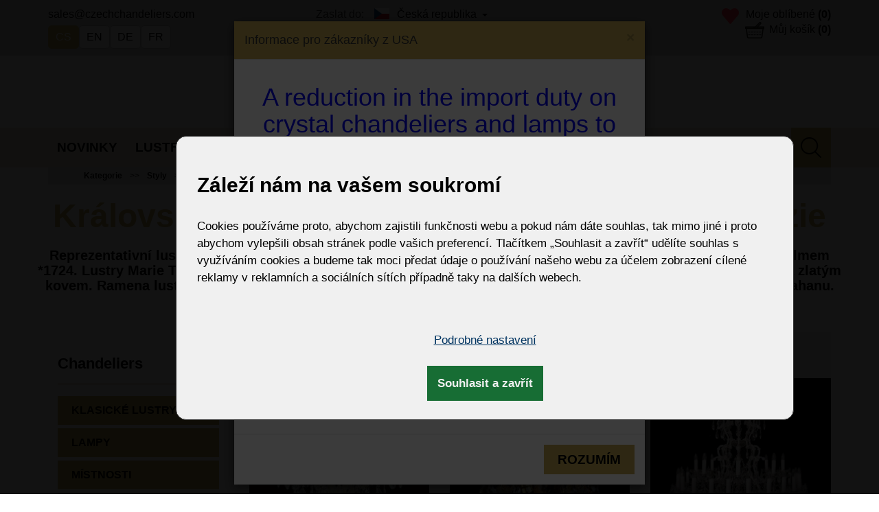

--- FILE ---
content_type: text/html; charset=utf-8
request_url: https://www.czechchandelier.com/maria-thresa-kralovske-lustry-and-nastenne-stolni-nebo-stojaci-lampy-vyrobene-podle-starych-originalnich-navrhu
body_size: 22057
content:
<!DOCTYPE html>
<html lang="cs">
	<head prefix="og: http://ogp.me/ns# fb: http://ogp.me/ns/fb#">
		<meta name="viewport" content="width=device-width, initial-scale=1.0, user-scalable=0, minimum-scale=1.0, maximum-scale=1.0">

<!-- metas -->
<meta charset="utf-8">

<meta name="description" content="Tereziánské lustry, nástěnné, stolní a stojací lampy pro osvětlení reprezentativních interiérů. Nabízené lustry jsou vyrobeny podle starých originálních návrhů sklářského mistra Josefa Palmeho">
<meta name="robots" content="">
<meta name="author" content="ArtFocus, ArtWeby.cz">

<!-- Twitter Card data -->
<meta name="twitter:card" content="summary">

<!-- Open Graph data -->
<meta property="og:type" content="website">
<meta property="og:site_name" content="Chandeliers">
<meta property="og:title" content="Lustry Marie Terezie jsou pojmenovány po rakouské císařovně a jsou známé svým zdobným a velkolepým designem. Často jsou zdobeny složitým kovovým zpracováním a dodávají každému prostoru punc luxusu a půvabu. | Bohemian glass">
<meta property="og:description" content="Tereziánské lustry, nástěnné, stolní a stojací lampy pro osvětlení reprezentativních interiérů. Nabízené lustry jsou vyrobeny podle starých originálních návrhů sklářského mistra Josefa Palmeho">
<meta property="og:image" content="https://www.czechchandelier.com/image/s/1200x630/exact/storage/gen/mt-jpg.jpeg">
<meta property="og:url" content="https://www.czechchandelier.com/maria-thresa-kralovske-lustry-and-nastenne-stolni-nebo-stojaci-lampy-vyrobene-podle-starych-originalnich-navrhu">

<link rel="canonical" href="https://www.czechchandelier.com/maria-thresa-kralovske-lustry-and-nastenne-stolni-nebo-stojaci-lampy-vyrobene-podle-starych-originalnich-navrhu">

<link href="/service/rss/" rel="alternate" type="application/rss+xml" title="RSS" />


<!-- stylesheets -->
<link rel="stylesheet" href="/project/front.css?a376aeca">
<!-- icons -->
<link rel="shortcut icon" href="/project/favicon.ico">

<!-- javascript -->
<script>
	var APPLICATION_BASEPATH = "";
	var AF_MONEY_DECIMALS = 0;
	var AF_MONEY_SYMBOL = "CZK";
	var afProject = {};
</script>

<script src="/temp/1d96f8f1.js?ad46469d"></script>

<!--[if lt IE 9]>
<script src="/temp/013d448d.js?c2be8260"></script><![endif]-->
		<title id="snippet--title">Lustry Marie Terezie jsou pojmenovány po rakouské císařovně a jsou známé svým zdobným a velkolepým designem. Často jsou zdobeny složitým kovovým zpracováním a dodávají každému prostoru punc luxusu a půvabu. | Bohemian glass</title>


<script>
	window.dataLayer = window.dataLayer || [];
	function gtag(){ dataLayer.push(arguments);}

		if (Cookies('cookie-consent-updated') === '1') {
			gtag('consent', 'default', {
				'ad_storage': window.afConsent.loadConsent('ad_storage') ? 'granted' : 'denied',
				'ad_user_data': window.afConsent.loadConsent('ad_user_data') ? 'granted' : 'denied',
				'ad_personalization': window.afConsent.loadConsent('ad_personalization') ? 'granted' : 'denied',
				'analytics_storage': window.afConsent.loadConsent('analytics_storage') ? 'granted' : 'denied',
				'functionality_storage': 'granted',
				'personalization_storage': window.afConsent.loadConsent('personalization_storage') ? 'granted' : 'denied',
				'security_storage':  'granted',
			});
		} else {
			gtag('consent', 'default', {
				'ad_storage': 'denied',
				'ad_user_data': 'denied',
				'ad_personalization': 'denied',
				'analytics_storage': 'denied',
				'functionality_storage': 'granted',
				'personalization_storage': 'granted',
				'security_storage': 'granted',
				'region': ['AT', 'BE', 'BG', 'HR', 'CY', 'CZ', 'DK', 'EE', 'FI', 'FR', 'DE', 'GR', 'HU', 'IE', 'IT', 'LV', 'LT', 'LU', 'MT', 'NL', 'PL', 'PT', 'RO', 'SK', 'SI', 'ES', 'SE', 'GB'],
			});
			gtag('consent', 'default', {
				'ad_storage': 'granted',
				'ad_user_data': 'granted',
				'ad_personalization': 'granted',
				'analytics_storage': 'granted',
				'functionality_storage': 'granted',
				'personalization_storage': 'granted',
				'security_storage': 'granted',
			});
		}

	function updateCookieConsent(ad_storage, ad_user_data, ad_personalization, analytics_storage, functionality_storage, personalization_storage, security_storage) {
		if (arguments.length === 0) {
			ad_storage = window.afConsent.loadConsent(window.afConsent.consentTypes.adStorage);
			ad_user_data = window.afConsent.loadConsent(window.afConsent.consentTypes.adUserData);
			ad_personalization = window.afConsent.loadConsent(window.afConsent.consentTypes.adPersonalization);
			analytics_storage = window.afConsent.loadConsent(window.afConsent.consentTypes.analyticsStorage);
			//functionality_storage = window.afConsent.loadConsent(window.afConsent.consentTypes.functionalityStorage);
			personalization_storage = window.afConsent.loadConsent(window.afConsent.consentTypes.personalizationStorage);
			//security_storage = window.afConsent.loadConsent(window.afConsent.consentTypes.securityStorage);
		} else {
			window.afConsent.saveConsent(window.afConsent.consentTypes.adStorage, ad_storage);
			window.afConsent.saveConsent(window.afConsent.consentTypes.adUserData, ad_user_data);
			window.afConsent.saveConsent(window.afConsent.consentTypes.adPersonalization, ad_personalization);
			window.afConsent.saveConsent(window.afConsent.consentTypes.analyticsStorage, analytics_storage);
			//saveConsent('functionality_storage', functionality_storage);
			window.afConsent.saveConsent(window.afConsent.consentTypes.personalizationStorage, personalization_storage);
			//saveConsent('security_storage', security_storage);
		}

			gtag('consent', 'update', {
				'ad_storage': ad_storage ? 'granted' : 'denied',
				'ad_user_data': ad_user_data ? 'granted' : 'denied',
				'ad_personalization': ad_personalization ? 'granted' : 'denied',
				'analytics_storage': analytics_storage ? 'granted' : 'denied',
				'functionality_storage': 'granted',
				'personalization_storage': personalization_storage ? 'granted' : 'denied',
				'security_storage':  'granted',
			});

		window.afConsent.hidePopup();
		window.afConsent.invokeOnUpdated();
	}
</script>
		<meta name="google-site-verification" content="uCEPbYZNwLQL1auqPKk3mwXuwDpjmSnIUD95B540ivQ" />
<meta name="facebook-domain-verification" content="z5ph71jtf2jnnuhs629hyudq47mebx" />

<script>
	window.dataLayer = window.dataLayer || [];
</script>

<!-- Google Tag Manager -->
<script>(function(w,d,s,l,i){ w[l]=w[l]||[];w[l].push({ 'gtm.start':
		new Date().getTime(),event:'gtm.js'});var f=d.getElementsByTagName(s)[0],
		j=d.createElement(s),dl=l!='dataLayer'?'&l='+l:'';j.async=true;j.src=
		'https://www.googletagmanager.com/gtm.js?id='+i+dl;f.parentNode.insertBefore(j,f);
		})(window,document,'script','dataLayer',"GTM-582QMKX");</script>
<!-- End Google Tag Manager -->
	</head>

	<body>
<script>
	var af = af || {};
	af.campaignTracking = {
		config: {
			target: "/maria-thresa-kralovske-lustry-and-nastenne-stolni-nebo-stojaci-lampy-vyrobene-podle-starych-originalnich-navrhu",
			token: "xjdvi8uivc",
			location: window.location
		},
		data: {
			url: window.location.href,
			referrer: document.referrer
		}
	};
</script>
<script src="/temp/a7e16ffe.js?54486f24" async defer></script>

<div class="modal newsletter-modal fade" id="infoModal" tabindex="-1" role="dialog" aria-labelledby="myModalLabel" data-hash="181f2d657ded338fa965313ace52bcae">
    <div class="modal-dialog" role="document">
        <div class="modal-content">
            <div class="modal-header">
                <button type="button" class="close" data-dismiss="modal" aria-label="Rozumím">
                    <span aria-hidden="true">&times;</span>
                </button>
                <h4 class="modal-title">Informace pro zákazníky z USA</h4>
            </div>
            <div class="modal-body">
                <h1 style="text-align: center;"><span style="color:#0000ff;"><span style="font-family:Verdana,Geneva,sans-serif;">A reduction in the import duty on crystal chandeliers and lamps to the USA</span></span></h1>

<p style="text-align: center;"><span style="font-family:Verdana,Geneva,sans-serif;">For customers, especially from the USA, we offer a solution to significantly reduce the import duties imposed by President Donald Trump on goods imported from the European Union.<br>
We have a reasonable solution for you, just write to us for information at: <strong>sales@vesteglass.com</strong></span></p>

<p style="text-align: center;"><span style="font-family:Verdana,Geneva,sans-serif;">The current import tariff for the US&#39;s European trading partners is at least ten percent.</span></p>

<p style="text-align: center;"><span style="font-family:Verdana,Geneva,sans-serif;">For information about rates, you can visit, for example, the DHL website.<br>
<strong>https://mygts.dhl.com/</strong></span></p>

<p style="text-align: center;"><span style="font-family:Verdana,Geneva,sans-serif;">If necessary, please contact (you or your importer) the US Customs directly.</span></p>

<p style="text-align: center;"><span style="font-family:Verdana,Geneva,sans-serif;">Thank you for your support and understanding</span></p>

<p style="text-align: center;"><span style="font-family:Verdana,Geneva,sans-serif;">Best regards<br>
Zdenek Kleprlík<br>
+420.721.724.849</span></p>

            </div>
            <div class="modal-footer">
                <a class="gold-btn pull-right" href="#" data-dismiss="modal">Rozumím</a>
            </div>
        </div>
    </div>
</div>

<script>
	var infoModal = $('#infoModal');
	let hash = infoModal.data('hash');

	if (!Cookies.get('alert-' + hash)) {
		infoModal.modal('show');
		infoModal.on('hide.bs.modal', function (e) {
			Cookies.set('alert-' + hash, true, { expires: 7776000});
		});
	}
</script>
		<div id="snippet--analytics:start">

<!-- Global site tag (gtag.js) - Google Analytics -->
<script async src="https://www.googletagmanager.com/gtag/js?id=G-298F4NYJDH"></script>
<script>
	window.dataLayer = window.dataLayer || [];
	function gtag(){dataLayer.push(arguments);}
	gtag('js', new Date());

	gtag('config', "G-298F4NYJDH");
</script>

<script>
	(function(i,s,o,g,r,a,m){i['GoogleAnalyticsObject']=r;i[r]=i[r]||function(){
    (i[r].q=i[r].q||[]).push(arguments)},i[r].l=1*new Date();a=s.createElement(o),
    m=s.getElementsByTagName(o)[0];a.async=1;a.src=g;m.parentNode.insertBefore(a,m)
	})(window,document,'script','https://www.google-analytics.com/analytics.js','ga');

	ga('create', "UA-122077054-1", 'auto');
	ga('require', 'displayfeatures');
</script>
<!-- Google Tag Manager (noscript) -->
<noscript><iframe src="https://www.googletagmanager.com/ns.html?id=GTM-582QMKX"
height="0" width="0" style="display:none;visibility:hidden"></iframe></noscript>
<!-- End Google Tag Manager (noscript) -->

		</div>

		<!-- page content -->
		<script>
			var $eurRate = 24.36;
			var $otherRate = 1;
			var $otherPricePattern = "0 Kč"
			var $langCode = "cs";
            var $minShippingMultiplier = 2.3;
		</script>

<script src="https://maps.googleapis.com/maps/api/js?key=AIzaSyAgzR7A7f0yxmDoX5bO0wYNbBtxlQhXehw&callback=initGeolocation&v=weekly" defer></script>

<script>
	var geocoder;
	var countries;
	var shippingForm;

	function initGeolocation() {
		geocoder = new google.maps.Geocoder();
	}

	window.initGeolocation = initGeolocation;

	function geoSuccess(position) {
		let latlng = {
			lat: parseFloat(position.coords.latitude),
			lng: parseFloat(position.coords.longitude)
		};

		geocoder.geocode({ location: latlng })
			.then(function (response) {
				if (response.results[0]) {
					let addrComponents = response.results[0].address_components;
					for (i = 0; i < addrComponents.length; i++) {
						if ($.inArray(addrComponents[i].short_name, countries) > -1) {
							let countryCode = addrComponents[i].short_name;
							shippingForm.find('select').val(countryCode);
							shippingForm.submit();
							return;
						}
					}
				} else {
					window.alert("No results found");
				}
			}).catch(function (e) {
			window.alert("Geocoder failed due to: " + e);
			//let country = $.get('https://api.geonames.org/countryCodeJSON?lat=' + latitude + '&lng=' + longitude + '10.2&username=demo')
		})
	}

	function geoError() {
		alert("Nelze zjistit vaši aktuální polohu");
		$('#shippingModal .modal-body').addClass('banned');
		$('.shipping-menu .shipping-selects').addClass('banned');
		shippingForm.find('select').focus();
	}
</script>
		<header>
			<!--<div class="container">-->
			<!--<div class="alerts" style="display: none">-->
			<!--<div class="alert alert-info">-->
			<!--Flash zprávička-->
			<!--</div>-->
			<!--<div class="alert alert-danger">-->
			<!--Flash zprávička-->
			<!--</div>-->
			<!--<div class="alert alert-success">-->
			<!--Flash zprávička-->
			<!--</div>-->
			<!--</div>-->
			<!--</div>-->

			<div class="header-line">
				<div class="container">
					<div class="row">
						<div class="col-md-4 hidden-xs hidden-sm">
<a class="protected-email" href="http://sales(a)czechchandeliers.com">sales(a)czechchandeliers.com</a>							<div class="lang-box">

<div class="box languages">
		<a class="active" href="//www.czechchandelier.com">cs</a>
		<a href="//www.czechchandeliers.com">en</a>
		<a href="//www.kronleuchterbohmen.de">de</a>
		<a href="//www.lustretcheque.fr">fr</a>
</div>							</div>
						</div>
						<div id="snippet--shippingCountry" class="col-md-4 col-xs-6 shipping-to hidden-xs">

<div class="shipping-to dropdown">
	<span>Zaslat do: </span>
	<a class="dropdown-toggle" type="button" id="dropdownMenu1" data-toggle="dropdown" aria-haspopup="true"
	   aria-expanded="true">
		<img src="/project/images/flags/CZ.png" class="flag" alt=""/>Česká republika
		<span class="caret"></span>
	</a>
	<div class="dropdown-menu shipping-menu" aria-labelledby="dropdownMenu1" style="position: absolute;">
		<div class="shipping-box">
			<div class="shipping-title">Vyberte zemi doručení abychom mohli stanovit cenu dopravy.</div>
			<div class="shipping-selects">
				<div class="box shipping">
					<h5>Zaslat do:</h5>
					<form action="/maria-thresa-kralovske-lustry-and-nastenne-stolni-nebo-stojaci-lampy-vyrobene-podle-starych-originalnich-navrhu" method="post" id="frm-shippingCountry-countryForm" onchange="submit();">
						<select name="country" id="shipping-country" class="shipping-country" rows="5"><option value="AF">Afghánistán</option><option value="AL">Albánie</option><option value="DZ">Alžírsko</option><option value="AD">Andorra</option><option value="AO">Angola</option><option value="AI">Anguilla</option><option value="AG">Antigua a Barbuda</option><option value="AR">Argentina</option><option value="AM">Arménie</option><option value="AW">Aruba</option><option value="AU">Austrálie</option><option value="AZ">Ázerbájdžán</option><option value="BS">Bahamy</option><option value="BH">Bahrajn</option><option value="BD">Bangladéš</option><option value="BB">Barbados</option><option value="BE">Belgie</option><option value="BZ">Belize</option><option value="BY">Bělorusko</option><option value="BJ">Benin</option><option value="BM">Bermudy</option><option value="BT">Bhútán</option><option value="BO">Bolívie</option><option value="BA">Bosna a Hercegovina</option><option value="BW">Botswana</option><option value="BR">Brazílie</option><option value="IO">Britské indickooceánské území</option><option value="VG">Britské Panenské ostrovy</option><option value="BN">Brunej</option><option value="BG">Bulharsko</option><option value="BF">Burkina Faso</option><option value="BI">Burundi</option><option value="TD">Čad</option><option value="ME">Černá Hora</option><option value="CZ" selected>Česko</option><option value="HR">Chorvatsko</option><option value="CN">Čína</option><option value="CK">Cookovy ostrovy</option><option value="DK">Dánsko</option><option value="DM">Dominika</option><option value="DO">Dominikánská republika</option><option value="DJ">Džibutsko</option><option value="EG">Egypt</option><option value="EC">Ekvádor</option><option value="ER">Eritrea</option><option value="EE">Estonsko</option><option value="ET">Etiopie</option><option value="FJ">Fidži</option><option value="PH">Filipíny</option><option value="FI">Finsko</option><option value="FR">Francie</option><option value="PF">Francouzská Polynésie</option><option value="GA">Gabon</option><option value="GM">Gambie</option><option value="GI">Gibraltar</option><option value="GD">Grenada</option><option value="GL">Grónsko</option><option value="GE">Gruzie</option><option value="GP">Guadeloupe</option><option value="GN">Guinea</option><option value="GW">Guinea-Bissau</option><option value="GY">Guyana</option><option value="HT">Haiti</option><option value="HN">Honduras</option><option value="IN">Indie</option><option value="ID">Indonésie</option><option value="IQ">Irák</option><option value="IR">Írán</option><option value="IE">Irsko</option><option value="IS">Island</option><option value="IT">Itálie</option><option value="IL">Izrael</option><option value="JM">Jamajka</option><option value="JP">Japonsko</option><option value="YE">Jemen</option><option value="ZA">Jižní Afrika</option><option value="JO">Jordánsko</option><option value="KY">Kajmanské ostrovy</option><option value="KH">Kambodža</option><option value="CM">Kamerun</option><option value="CA">Kanada</option><option value="CV">Kapverdy</option><option value="QA">Katar</option><option value="KZ">Kazachstán</option><option value="KE">Keňa</option><option value="KI">Kiribati</option><option value="CO">Kolumbie</option><option value="KM">Komory</option><option value="CG">Konžská republika</option><option value="KP">Korejská lidově demokratická republika</option><option value="KR">Korejská republika</option><option value="XK">Kosovo</option><option value="CR">Kostarika</option><option value="CU">Kuba</option><option value="KW">Kuvait</option><option value="CY">Kypr</option><option value="KG">Kyrgyzstán</option><option value="LA">Laos</option><option value="LS">Lesotho</option><option value="LB">Libanon</option><option value="LR">Libérie</option><option value="LY">Libye</option><option value="LT">Litva</option><option value="LV">Lotyšsko</option><option value="LU">Lucembursko</option><option value="MO">Macao</option><option value="MG">Madagaskar</option><option value="HU">Maďarsko</option><option value="MK">Makedonie</option><option value="MY">Malajsie</option><option value="MW">Malawi</option><option value="MV">Maledivy</option><option value="ML">Mali</option><option value="MT">Malta</option><option value="MA">Maroko</option><option value="MH">Marshallovy ostrovy</option><option value="MQ">Martinik</option><option value="MU">Mauricius</option><option value="MR">Mauritánie</option><option value="MX">Mexiko</option><option value="FM">Mikronésie</option><option value="MD">Moldavsko</option><option value="MC">Monako</option><option value="MN">Mongolsko</option><option value="MS">Montserrat</option><option value="MZ">Mosambik</option><option value="MM">Myanmar</option><option value="NA">Namibie</option><option value="NR">Nauru</option><option value="DE">Německo</option><option value="NP">Nepál</option><option value="NE">Niger</option><option value="NG">Nigérie</option><option value="NI">Nikaragua</option><option value="NU">Niue</option><option value="NL">Nizozemsko</option><option value="NO">Norsko</option><option value="NC">Nová Kaledonie</option><option value="NZ">Nový Zéland</option><option value="OM">Omán</option><option value="PK">Pákistán</option><option value="PW">Palau</option><option value="PA">Panama</option><option value="PG">Papua Nová Guinea</option><option value="PY">Paraguay</option><option value="PE">Peru</option><option value="PN">Pitcairn</option><option value="CI">Pobřeží slonoviny</option><option value="PL">Polsko</option><option value="PR">Portoriko</option><option value="PT">Portugalsko</option><option value="AT">Rakousko</option><option value="GR">Řecko</option><option value="RE">Réunion</option><option value="GQ">Rovníková Guinea</option><option value="RO">Rumunsko</option><option value="RU">Rusko</option><option value="RW">Rwanda</option><option value="PM">Saint Pierre a Miquelon</option><option value="SB">Šalomounovy ostrovy</option><option value="SV">Salvador</option><option value="WS">Samoa</option><option value="SM">San Marino</option><option value="SA">Saúdská Arábie</option><option value="SN">Senegal</option><option value="SC">Seychely</option><option value="SL">Sierra Leone</option><option value="SG">Singapur</option><option value="SK">Slovensko</option><option value="SI">Slovinsko</option><option value="ES">Španělsko</option><option value="AE">Spojené arabské emiráty</option><option value="US">Spojené státy</option><option value="RS">Srbsko</option><option value="LK">Srí Lanka</option><option value="CF">Středoafrická republika</option><option value="SD">Súdán</option><option value="SR">Surinam</option><option value="SH">Svatá Helena</option><option value="LC">Svatá Lucie</option><option value="KN">Svatý Kryštof a Nevis</option><option value="ST">Svatý Tomáš a Princův ostrov</option><option value="VC">Svatý Vincenc a Grenadiny</option><option value="SZ">Svazijsko</option><option value="SE">Švédsko</option><option value="CH">Švýcarsko</option><option value="TJ">Tádžikistán</option><option value="TZ">Tanzanie</option><option value="TW">Tchaj-wan</option><option value="TH">Thajsko</option><option value="TG">Togo</option><option value="TO">Tonga</option><option value="TT">Trinidad a Tobago</option><option value="TN">Tunisko</option><option value="TR">Turecko</option><option value="TM">Turkmenistán</option><option value="TC">Turks a Caicos</option><option value="TV">Tuvalu</option><option value="UG">Uganda</option><option value="UA">Ukrajina</option><option value="UY">Uruguay</option><option value="UZ">Uzbekistán</option><option value="VU">Vanuatu</option><option value="VA">Vatikán</option><option value="GB">Velká Británie</option><option value="VE">Venezuela</option><option value="VN">Vietnam</option><option value="TL">Východní Timor</option><option value="WF">Wallis a Futuna</option><option value="ZM">Zambie</option><option value="ZW">Zimbabwe</option></select>
					<input type="hidden" name="_do" value="shippingCountry-countryForm-submit"></form>

					<div class="geo-select">
						<div>nebo</div>
						<button class="geo-button gold-btn show-request">ZJISTĚTE SVOU POLOHU AUTOMATICKY</button>
					</div>
				</div>
			</div>
		</div>
	</div>

	<script>
		$(function () {
			$('.shipping-menu .geo-select .geo-button').on('click', function (evt) {
				evt.preventDefault();
				evt.stopPropagation();
				shippingForm = $('.shipping-menu #frm-shippingCountry-countryForm');
				countries = shippingForm.find('select option').toArray().map(function (value) { return value.value });
				if (!navigator.geolocation) {
					alert("Váš prohlížeč nepodporuje zjišťování polohy.");
				} else {
					$(this).text("Zjišťuji polohu");
					navigator.geolocation.getCurrentPosition(geoSuccess, geoError);
				}
			})
		})
	</script>
</div>


							<div class="lang-box visible-sm">

<div class="box languages">
		<a class="active" href="//www.czechchandelier.com">cs</a>
		<a href="//www.czechchandeliers.com">en</a>
		<a href="//www.kronleuchterbohmen.de">de</a>
		<a href="//www.lustretcheque.fr">fr</a>
</div>							</div>
						</div>
						<div class="col-md-4 col-xs-6  visible-xs">
							<a href="/">
								<img src="/project/images/logo-small.svg" alt="Chandeliers" class=""/>
							</a>
							<div id="lang-xs">

<div class="box languages">
		<a class="active" href="//www.czechchandelier.com">cs</a>
		<a href="//www.czechchandeliers.com">en</a>
		<a href="//www.kronleuchterbohmen.de">de</a>
		<a href="//www.lustretcheque.fr">fr</a>
</div>							</div>
						</div>

						<div class="col-md-4 col-xs-6 text-right">

<div id="snippet-myFavorites-myFavorites">
	<span id="myFavorites" data-ids=""></span>
	<a href="/moje-oblibene" class="favorites"><span class="hidden-xs">Moje oblíbené</span> <strong>(0)</strong></a>
<form action="/maria-thresa-kralovske-lustry-and-nastenne-stolni-nebo-stojaci-lampy-vyrobene-podle-starych-originalnich-navrhu" method="post" class="ajax form-horizontal" data-ajax-container="#snippet-myFavorites-myFavorites" id="frm-myFavorites-myFavoritesForm">

<input type="hidden" name="addFavorite" value=""><input type="hidden" name="removeFavorite" value=""><input type="hidden" name="_do" value="myFavorites-myFavoritesForm-submit">
</form>

	<script>
		function favoritesInit() {
			$('.add-favorite').each( function () {
				if($.inArray($(this).data('id').toString(), $('#myFavorites').data('ids').toString().split(',')) >= 0) {
					$(this).removeClass('add-favorite');
					$(this).addClass('remove-favorite');
					$(this).removeClass('bg1');
					$(this).removeClass('bg2');
					$(this).addClass('bg');
					$(this).on('click', function () {
						var $form = $('#frm-myFavorites-myFavoritesForm');
						$form.find('input[name=removeFavorite]').val($(this).data('id'));
						$form.find('input[name=addFavorite]').val('');
						$form.submit();
					});
				} else {
					$(this).on('click', function (event) {
						event.stopPropagation();
						event.preventDefault();
						var $form = $('#frm-myFavorites-myFavoritesForm');
						$form.find('input[name=addFavorite]').val($(this).data('id'));
						$form.find('input[name=removeFavorite]').val('');
						$form.submit();
						return false;
					});
				}
			});
			$('.remove-favorite').each( function () {
				$(this).on('click', function (event) {
					event.stopPropagation();
					event.preventDefault();
					var $form = $('#frm-myFavorites-myFavoritesForm');
					$form.find('input[name=removeFavorite]').val($(this).data('id'));
					$form.find('input[name=addFavorite]').val('');
					$form.submit();
					return false;
				});
			});
		}

        $(document).ready( function () {
            favoritesInit();
        });
	</script>
</div>


							<div id="snippet--cartInfo">

<!-- scstart --><!-- cartInfoSummarycs -->
<a href="/kosik" class="cart">



	<span class="hidden-xs">Můj košík</span>
	<strong>
			(0)
	</strong>
</a>
<!-- scend -->



							</div>
						</div>
					</div>
				</div>
			</div>

			<div class="text-center hidden-xs">
				<a href="/">
					<img src="/project/images/logo.png" alt="Chandeliers" class="logo img-responsive"/>
				</a>
			</div>

			<nav>
				<div class="container">

					<div class="popup-toggle visible-xs">

						<div class="top col-xs-6 shipping-to" style="margin: 0; padding: 0;">

<div class="shipping-to dropdown">
	<span>Zaslat do: </span>
	<a class="dropdown-toggle" type="button" id="dropdownMenu1" data-toggle="dropdown" aria-haspopup="true"
	   aria-expanded="true">
		<img src="/project/images/flags/CZ.png" class="flag" alt=""/>Česká republika
		<span class="caret"></span>
	</a>
	<div class="dropdown-menu shipping-menu" aria-labelledby="dropdownMenu1" style="position: absolute;">
		<div class="shipping-box">
			<div class="shipping-title">Vyberte zemi doručení abychom mohli stanovit cenu dopravy.</div>
			<div class="shipping-selects">
				<div class="box shipping">
					<h5>Zaslat do:</h5>
					<form action="/maria-thresa-kralovske-lustry-and-nastenne-stolni-nebo-stojaci-lampy-vyrobene-podle-starych-originalnich-navrhu" method="post" id="frm-shippingCountry-countryForm" onchange="submit();">
						<select name="country" id="shipping-country" class="shipping-country" rows="5"><option value="AF">Afghánistán</option><option value="AL">Albánie</option><option value="DZ">Alžírsko</option><option value="AD">Andorra</option><option value="AO">Angola</option><option value="AI">Anguilla</option><option value="AG">Antigua a Barbuda</option><option value="AR">Argentina</option><option value="AM">Arménie</option><option value="AW">Aruba</option><option value="AU">Austrálie</option><option value="AZ">Ázerbájdžán</option><option value="BS">Bahamy</option><option value="BH">Bahrajn</option><option value="BD">Bangladéš</option><option value="BB">Barbados</option><option value="BE">Belgie</option><option value="BZ">Belize</option><option value="BY">Bělorusko</option><option value="BJ">Benin</option><option value="BM">Bermudy</option><option value="BT">Bhútán</option><option value="BO">Bolívie</option><option value="BA">Bosna a Hercegovina</option><option value="BW">Botswana</option><option value="BR">Brazílie</option><option value="IO">Britské indickooceánské území</option><option value="VG">Britské Panenské ostrovy</option><option value="BN">Brunej</option><option value="BG">Bulharsko</option><option value="BF">Burkina Faso</option><option value="BI">Burundi</option><option value="TD">Čad</option><option value="ME">Černá Hora</option><option value="CZ" selected>Česko</option><option value="HR">Chorvatsko</option><option value="CN">Čína</option><option value="CK">Cookovy ostrovy</option><option value="DK">Dánsko</option><option value="DM">Dominika</option><option value="DO">Dominikánská republika</option><option value="DJ">Džibutsko</option><option value="EG">Egypt</option><option value="EC">Ekvádor</option><option value="ER">Eritrea</option><option value="EE">Estonsko</option><option value="ET">Etiopie</option><option value="FJ">Fidži</option><option value="PH">Filipíny</option><option value="FI">Finsko</option><option value="FR">Francie</option><option value="PF">Francouzská Polynésie</option><option value="GA">Gabon</option><option value="GM">Gambie</option><option value="GI">Gibraltar</option><option value="GD">Grenada</option><option value="GL">Grónsko</option><option value="GE">Gruzie</option><option value="GP">Guadeloupe</option><option value="GN">Guinea</option><option value="GW">Guinea-Bissau</option><option value="GY">Guyana</option><option value="HT">Haiti</option><option value="HN">Honduras</option><option value="IN">Indie</option><option value="ID">Indonésie</option><option value="IQ">Irák</option><option value="IR">Írán</option><option value="IE">Irsko</option><option value="IS">Island</option><option value="IT">Itálie</option><option value="IL">Izrael</option><option value="JM">Jamajka</option><option value="JP">Japonsko</option><option value="YE">Jemen</option><option value="ZA">Jižní Afrika</option><option value="JO">Jordánsko</option><option value="KY">Kajmanské ostrovy</option><option value="KH">Kambodža</option><option value="CM">Kamerun</option><option value="CA">Kanada</option><option value="CV">Kapverdy</option><option value="QA">Katar</option><option value="KZ">Kazachstán</option><option value="KE">Keňa</option><option value="KI">Kiribati</option><option value="CO">Kolumbie</option><option value="KM">Komory</option><option value="CG">Konžská republika</option><option value="KP">Korejská lidově demokratická republika</option><option value="KR">Korejská republika</option><option value="XK">Kosovo</option><option value="CR">Kostarika</option><option value="CU">Kuba</option><option value="KW">Kuvait</option><option value="CY">Kypr</option><option value="KG">Kyrgyzstán</option><option value="LA">Laos</option><option value="LS">Lesotho</option><option value="LB">Libanon</option><option value="LR">Libérie</option><option value="LY">Libye</option><option value="LT">Litva</option><option value="LV">Lotyšsko</option><option value="LU">Lucembursko</option><option value="MO">Macao</option><option value="MG">Madagaskar</option><option value="HU">Maďarsko</option><option value="MK">Makedonie</option><option value="MY">Malajsie</option><option value="MW">Malawi</option><option value="MV">Maledivy</option><option value="ML">Mali</option><option value="MT">Malta</option><option value="MA">Maroko</option><option value="MH">Marshallovy ostrovy</option><option value="MQ">Martinik</option><option value="MU">Mauricius</option><option value="MR">Mauritánie</option><option value="MX">Mexiko</option><option value="FM">Mikronésie</option><option value="MD">Moldavsko</option><option value="MC">Monako</option><option value="MN">Mongolsko</option><option value="MS">Montserrat</option><option value="MZ">Mosambik</option><option value="MM">Myanmar</option><option value="NA">Namibie</option><option value="NR">Nauru</option><option value="DE">Německo</option><option value="NP">Nepál</option><option value="NE">Niger</option><option value="NG">Nigérie</option><option value="NI">Nikaragua</option><option value="NU">Niue</option><option value="NL">Nizozemsko</option><option value="NO">Norsko</option><option value="NC">Nová Kaledonie</option><option value="NZ">Nový Zéland</option><option value="OM">Omán</option><option value="PK">Pákistán</option><option value="PW">Palau</option><option value="PA">Panama</option><option value="PG">Papua Nová Guinea</option><option value="PY">Paraguay</option><option value="PE">Peru</option><option value="PN">Pitcairn</option><option value="CI">Pobřeží slonoviny</option><option value="PL">Polsko</option><option value="PR">Portoriko</option><option value="PT">Portugalsko</option><option value="AT">Rakousko</option><option value="GR">Řecko</option><option value="RE">Réunion</option><option value="GQ">Rovníková Guinea</option><option value="RO">Rumunsko</option><option value="RU">Rusko</option><option value="RW">Rwanda</option><option value="PM">Saint Pierre a Miquelon</option><option value="SB">Šalomounovy ostrovy</option><option value="SV">Salvador</option><option value="WS">Samoa</option><option value="SM">San Marino</option><option value="SA">Saúdská Arábie</option><option value="SN">Senegal</option><option value="SC">Seychely</option><option value="SL">Sierra Leone</option><option value="SG">Singapur</option><option value="SK">Slovensko</option><option value="SI">Slovinsko</option><option value="ES">Španělsko</option><option value="AE">Spojené arabské emiráty</option><option value="US">Spojené státy</option><option value="RS">Srbsko</option><option value="LK">Srí Lanka</option><option value="CF">Středoafrická republika</option><option value="SD">Súdán</option><option value="SR">Surinam</option><option value="SH">Svatá Helena</option><option value="LC">Svatá Lucie</option><option value="KN">Svatý Kryštof a Nevis</option><option value="ST">Svatý Tomáš a Princův ostrov</option><option value="VC">Svatý Vincenc a Grenadiny</option><option value="SZ">Svazijsko</option><option value="SE">Švédsko</option><option value="CH">Švýcarsko</option><option value="TJ">Tádžikistán</option><option value="TZ">Tanzanie</option><option value="TW">Tchaj-wan</option><option value="TH">Thajsko</option><option value="TG">Togo</option><option value="TO">Tonga</option><option value="TT">Trinidad a Tobago</option><option value="TN">Tunisko</option><option value="TR">Turecko</option><option value="TM">Turkmenistán</option><option value="TC">Turks a Caicos</option><option value="TV">Tuvalu</option><option value="UG">Uganda</option><option value="UA">Ukrajina</option><option value="UY">Uruguay</option><option value="UZ">Uzbekistán</option><option value="VU">Vanuatu</option><option value="VA">Vatikán</option><option value="GB">Velká Británie</option><option value="VE">Venezuela</option><option value="VN">Vietnam</option><option value="TL">Východní Timor</option><option value="WF">Wallis a Futuna</option><option value="ZM">Zambie</option><option value="ZW">Zimbabwe</option></select>
					<input type="hidden" name="_do" value="shippingCountry-countryForm-submit"></form>

					<div class="geo-select">
						<div>nebo</div>
						<button class="geo-button gold-btn show-request">ZJISTĚTE SVOU POLOHU AUTOMATICKY</button>
					</div>
				</div>
			</div>
		</div>
	</div>

	<script>
		$(function () {
			$('.shipping-menu .geo-select .geo-button').on('click', function (evt) {
				evt.preventDefault();
				evt.stopPropagation();
				shippingForm = $('.shipping-menu #frm-shippingCountry-countryForm');
				countries = shippingForm.find('select option').toArray().map(function (value) { return value.value });
				if (!navigator.geolocation) {
					alert("Váš prohlížeč nepodporuje zjišťování polohy.");
				} else {
					$(this).text("Zjišťuji polohu");
					navigator.geolocation.getCurrentPosition(geoSuccess, geoError);
				}
			})
		})
	</script>
</div>


						</div>
						<span class="toggle-button" data-toggle="collapse" data-target="#popupmenu">
							<a class="visible-xs" href="#">Menu</a>
								<span class="toggle-icon">
									<span></span>
									<span></span>
									<span></span>
								</span>
							</span>
						<span class="toggle-search icon-search"
							  onclick="$('#search-bar2').show(); $('.toggle-search,.toggle-button,.shipping-to').hide();"></span>

					</div>
					<div class="clearfix"></div>

					<!--<form id="search" class="search collapse">
						<input type="text" placeholder="hledané slovo">
						<button type="submit" class="gold-btn">Hledat</button>
					</form>-->


	<div id="crazy-menu-test" class="menu">
		<ul class="popupmenu collapse pull-left hidden-xs" id="popupmenu">

				<li class="crazy-item ">
					<a href="/vyroba-a-prodej-kristalovych-lustru-a-umeleckych-designovych-svitidel-praha">
						Novinky
					</a>
				</li>

				<li class="crazy-item  hidden-xs">
					<a href="/ceske-kristalove-lustry-a-designova-svitidla-pro-osvetleni-interieru">
						Lustry
						<b class="caret"></b>
					</a>
<div class="popupinner dropdown-menu panel-menu">
	<div class="container-drop-menu">
		<div class="white-bg">
			<div class="row">
				<div class="col-lg-3 col-sm-4">
					<ul class="block-1">
						<img src="/project/images/triangle-2.png" alt="type" class="sipka"/>
							<li>
								<a href="/starozitne-kristalove-lustry-marie-terezie-ve-stylu-josef-palme-z-kamenickeho-senova">Tereziánské lustry</a>
							</li>
							<li>
								<a href="/masivni-odlitkove-kristalove-lustry-z-dilu-odlevane-mosazi-a-bronzu">Odlitkové lustry</a>
							</li>
							<li>
								<a href="/zlate-mosazne-kristalove-lustry-s-lehkymi-pevnymi-kovovymi-rameny">Mosazné lustry</a>
							</li>
							<li>
								<a href="/prodej-klasickych-ceskych-kristalovych-lustru-ze-skla">Skleněné lustry</a>
							</li>
							<li>
								<a href="/barevne-kristalove-lustry-ze-smaltoavaneho-malovaneho-skla-z-noveho-boru">Lustry vysoký smalt</a>
							</li>
							<li>
								<a href="/celo-barevna-kristalova-svitidla-a-lustry-zdobene-barevnymi-ovesy-pro-designove-interiery">Barevné lustry</a>
							</li>
							<li>
								<a href="/zavesna-kosova-prisazena-strassova-svitidla-a-lustry-na-nizky-strop">Štrasové lustry</a>
							</li>
							<li>
								<a href="/ceske-designove-lustry-moderni-designova-svitidla-pro-interierove-dekorativni-osvetleni">Designové lustry</a>
							</li>
					</ul>
				</div>


				<div class="col-lg-6 col-sm-8">
					<div class="row">
							<div class="col-md-4 col-sm-4">
								<ul class="block-2 icons">
									<li>
										<h3>Typ</h3>
									</li>
										<li>
											<a class="classical" href="/kategorie?filter-p%5Bproperty%5D%5Bshape%5D%5B0%5D=arms&amp;page=1#products">
												Klasické s rameny
											</a>
										</li>
										<li>
											<a class="basket" href="/kategorie?filter-p%5Bproperty%5D%5Bshape%5D%5B0%5D=basket&amp;page=1#products">
												Košové
											</a>
										</li>
										<li>
											<a class="linear" href="/kategorie?filter-p%5Bproperty%5D%5Bshape%5D%5B0%5D=linear&amp;page=1#products">
												Lineární
											</a>
										</li>
										<li>
											<a class="drum" href="/kategorie?filter-p%5Bproperty%5D%5Bshape%5D%5B0%5D=drum#products">
												Bubnové
											</a>
										</li>
										<li>
											<a class="rectangular" href="/kategorie?filter-p%5Bproperty%5D%5Bshape%5D%5B0%5D=rect&amp;page=1#products">
												Obdélníkové
											</a>
										</li>
								</ul>
							</div>
							<div class="col-md-4 col-sm-4">
								<ul class="block-2 ">
									<li>
										<h3>Velikost</h3>
									</li>
										<li>
											<a href="/kategorie?filter-p%5Bproperty%5D%5Bbulbs%5D%5B0%5D=1&amp;filter-p%5Bproperty%5D%5Bbulbs%5D%5B1%5D=5&amp;page=1#products">
												Malé 1-7 žárovek
											</a>
										</li>
										<li>
											<a href="/kategorie?filter-p%5Bproperty%5D%5Bbulbs%5D%5B0%5D=8&amp;filter-p%5Bproperty%5D%5Bbulbs%5D%5B1%5D=12#products">
												Střední 8-15 žárovek
											</a>
										</li>
										<li>
											<a href="/kategorie?filter-p%5Bproperty%5D%5Bbulbs%5D%5B0%5D=16&amp;filter-p%5Bproperty%5D%5Bbulbs%5D%5B1%5D=24&amp;page=1#products">
												Velké 16+ žárovek
											</a>
										</li>
										<li>
											<a href="/faq-nejcastejsi-dotazy">
												FAQ - Nejčastější dotazy
											</a>
										</li>
								</ul>
							</div>
							<div class="col-md-4 col-sm-4">
								<ul class="block-2 ">
									<li>
										<h3>Cena</h3>
									</li>
										<li>
											<a href="/kategorie?filter-p%5Bprice%5D%5BpriceMin%5D=124&amp;filter-p%5Bprice%5D%5BpriceMax%5D=401&amp;page=1#products">
												Nejlacinější
											</a>
										</li>
										<li>
											<a href="/kategorie?filter-p%5Bprice%5D%5BpriceMin%5D=401&amp;filter-p%5Bprice%5D%5BpriceMax%5D=1003&amp;page=1#products">
												Cenově dostupné
											</a>
										</li>
								</ul>
							</div>
					</div>

					<div class="block-3">
						<p><img src="/project/images/shipping-icon-small.png" alt="shipping" class="ship"/>Prodáváme české křišťálové lustry
							<span>po celém světě -</span> <a class="odkaz" href="/dodani-zbozi">Dodání zboží</a></p>
						<p><img src="/project/images/custom-small.png" alt="custom" class="custom"/>Zakázková výroba
							<span>lustrů a svítidel -</span> <a class="odkaz" href="/starozitne-zakazkove-lustry-a-svidtidla-vyrobena-na-zakazku">Zakázkové lustry</a></p>
					</div>
				</div>

				<div class="col-lg-3 hidden-xs hidden-sm hidden-md">
					<div class="dropdown-menu-photo">
						<img class="img-responsive" src="/project/images/img-mega-menu.png" alt="">
					</div>
				</div>
			</div>
		</div>
	</div>
</div>
				</li>
				<li class="crazy-item  visible-xs">
					<a href="/ceske-kristalove-lustry-a-designova-svitidla-pro-osvetleni-interieru">
						Lustry
					</a>
				</li>

				<li class="crazy-item ">
					<a href="/retro-kristalove-lampy-pro-umisteni-na-zed-na-stul-a-na-zem">
						Lampy
					</a>
				</li>

				<li class="crazy-item ghost ">
					<a href="/vystava-jiz-vyrobenych-lustru-a-zakazkovych-svitidel-zobrazenych-jako-sety">
						Výstavka
					</a>
				</li>

				<li class="crazy-item ghost ">
					<a href="/zakazkova-vyroba-svitidel-a-mozne-upravy-lustru-z-naseho-eshopu">
						Zakázkové
					</a>
				</li>

				<li class="crazy-item ghost active">
					<a href="/styly">
						Styly
					</a>
				</li>

				<li class="crazy-item ghost ">
					<a href="/mistnosti">
						Místnosti
					</a>
				</li>

				<li class="crazy-item ghost ">
					<a href="/blog-2">
						Blog
					</a>
				</li>

				<li class="crazy-item ghost ">
					<a href="/kontakt">
						Kontakt
					</a>
				</li>

			<li class="space"></li>
			<li class="more ">
				<span class="menu-toggle"><i class="glyphicon glyphicon-menu-hamburger"></i></span>
			</li>
		</ul>

		<div class="other" id="other-items">
			<ul>
				<li class="ghost">
					<a href="/vyroba-a-prodej-kristalovych-lustru-a-umeleckych-designovych-svitidel-praha">
						<span>Novinky</span>
					</a>
				</li>
				<li class="ghost">
					<a href="/ceske-kristalove-lustry-a-designova-svitidla-pro-osvetleni-interieru">
						<span>Lustry</span>
					</a>
				</li>
				<li class="ghost">
					<a href="/retro-kristalove-lampy-pro-umisteni-na-zed-na-stul-a-na-zem">
						<span>Lampy</span>
					</a>
				</li>
				<li>
					<a href="/vystava-jiz-vyrobenych-lustru-a-zakazkovych-svitidel-zobrazenych-jako-sety">
						<span>Výstavka</span>
					</a>
				</li>
				<li>
					<a href="/zakazkova-vyroba-svitidel-a-mozne-upravy-lustru-z-naseho-eshopu">
						<span>Zakázkové</span>
					</a>
				</li>
				<li>
					<a href="/styly">
						<span>Styly</span>
					</a>
				</li>
				<li>
					<a href="/mistnosti">
						<span>Místnosti</span>
					</a>
				</li>
				<li>
					<a href="/blog-2">
						<span>Blog</span>
					</a>
				</li>
				<li>
					<a href="/kontakt">
						<span>Kontakt</span>
					</a>
				</li>
			</ul>
		</div>
	</div>

	<script>
		function crazyMenu() {
			//console.log('test');
			let $crazyMenu = $('#popupmenu');
			let $menuBox = $('header nav .container');
			let $menu = $menuBox.find('.menu');
			let $moreWidth = $crazyMenu.find('.more').outerWidth(true);
			let $width = 0;
			let $searchBtn = $menuBox.find('.search-btn');
			let $hiddenClass = 'ghost';
			let $crazyItems = $crazyMenu.find('li.crazy-item');
			let $toggleButton = $menuBox.find('.toggle-button');
			let $isMobileSize = $(window).outerWidth() < 768;
			let $crazyItemsLength = $crazyItems.length;

			if ($isMobileSize && !$toggleButton.hasClass('open')) {
				$menu.hide();
			} else {
				$menu.show();
			}
			$crazyMenu.find('.menu-toggle').removeClass('active')

			let $menuWidth = $menuBox.width();
			let $searchWidth = $searchBtn.outerWidth(true);
			if (!$isMobileSize) {
				$menuWidth -= $searchWidth;
			}

			$crazyItems.addClass($hiddenClass);

			let $counter = 0;
			$crazyItems.each(function () {
				$width += $(this).outerWidth(true);
				let $countedMenuWidth = $moreWidth + $width;
				if (($countedMenuWidth < $menuWidth) || $isMobileSize) {
					$(this).removeClass($hiddenClass);
					$counter++;
				} else {
					if (($counter === ($crazyItems.length - 1)) && ($width < $moreWidth)) {
						$(this).removeClass($hiddenClass);
						$counter++;
					} else {
						$(this).addClass($hiddenClass);
					}
				}
			});

			if ($counter === $crazyItemsLength || $isMobileSize) {
				$crazyMenu.find('.more').addClass($hiddenClass);
			} else {
				$crazyMenu.find('.more').removeClass($hiddenClass);
			}
			$crazyMenu.css({ width: $menuWidth + 'px' });

			let $otherItems = $('#other-items ul li');
			let $otherCount = 1;
			let $hideOther = true;
			$otherItems.each(function () {
				$otherCount++;
				if ($otherCount > $counter) {
					$(this).removeClass($hiddenClass);
					$hideOther = false;
				} else {
					$(this).addClass($hiddenClass);
				}
			});

			if ($hideOther) {
				$('#other-items').hide();
				$crazyMenu.find('.menu-toggle').removeClass('active');
			}
			$crazyMenu.removeClass('hidden-xs');
		}

		$(function () {
			$('#popupmenu .more').click(function (e) {
				e.stopImmediatePropagation();
				var toggleButton = $(this);
				var menu = $(this).closest('.menu');
				var toggleMenu = menu.find('.other');
				var popupMenu = menu.find('.popupmenu');
				if (toggleMenu.is(':visible')) {
					toggleMenu.slideToggle(200, function () {
						toggleButton.removeClass('active');
					});
				} else {
					toggleButton.addClass('active');
					toggleMenu.css({
						right: (menu.width() - popupMenu.outerWidth()) + 'px'
					});
					toggleMenu.slideToggle(200);
				}
			});

			$('.panel-menu').parent().hover(function () {
				$(this).find('.panel-menu').slideDown(200);
			}, function () {
				$(this).find('.panel-menu').slideUp(200);
			});

			$(window).on('resize', function () {
				crazyMenu();
			});

			$('#crazy-menu').on('load', function () {
				crazyMenu();
			});

			crazyMenu();
		});
	</script>


					<div class="hidden-xs">
						<a href="#" class="search-btn pull-right"
						   onclick="$('#search-bar').show(); $('#popupmenu,.search-btn').hide();"></a>
						<!--<form class="search">
							<input type="text" placeholder="hledané slovo">
							<button type="submit" class="">Hledat</button>
						</form>-->
					</div>
					<div id="search-bar" style="display: none;">

<form action="/vyhledavani" method="get" id="frm-search-search">
	<div class="row">
		<div class="col-xs-2 text-left pull-left">
			<a href="#" class="leave"
			   onclick="$('#search-bar').hide(); $('#popupmenu,.search-btn').show();"></a>
		</div>
		<div class="col-xs-10 text-right">
			<input type="submit" name="send" value="" class="search-btn2 gold-btn pull-right"> 
			<input type="text" name="search" id="frm-search-search-search" required data-nette-rules='[{"op":":filled","msg":"Pole Hledat: by mělo být vyplněné."}]' class="pull-right">
		</div>
	</div>

<input type="hidden" name="do" value="search-search-submit"></form>

					</div>
					<div id="search-bar2" style="display: none;">

<form action="/vyhledavani" method="get" id="frm-search-search">
	<div class="row">
		<div class="col-xs-2 text-left pull-left">
			<a href="#" class="leave"
			   onclick="$('#search-bar').hide(); $('#popupmenu,.search-btn').show();"></a>
		</div>
		<div class="col-xs-10 text-right">
			<input type="submit" name="send" value="" class="search-btn2 gold-btn pull-right"> 
			<input type="text" name="search" id="frm-search-search-search" required data-nette-rules='[{"op":":filled","msg":"Pole Hledat: by mělo být vyplněné."}]' class="pull-right">
		</div>
	</div>

<input type="hidden" name="do" value="search-search-submit"></form>

					</div>
				</div>
			</nav>

		</header>


		<div id="snippet--flashMessages">
		</div>


	<main class="homepage">
		<!--header-->
		<div class="container homepage-header">

			<div class="">
<ol class="breadcrumb">
	<li>
		<a href="https://www.czechchandelier.com/kategorie">Kategorie</a>
	</li>
	<li>
		<a href="https://www.czechchandelier.com/styly">Styly</a>
	</li>
	<li class="active">
		Královský styl Marie Terezie
	</li>
</ol>
			</div>

			<h1 class="text-center">Královské křišťálové lustry a lampy Marie Terezie</h1>
			<div class="row">
				<h4 class="text-center category-text">
					Reprezentativní lustry navržené u příležitosti korunovace císařovny Marie Terezie sklářským mistrem Josefem Palmem *1724. Lustry Marie Terezie mají svůj charakteristický tvar lyry. Ocelová ramena jsou ručně tvarována a kultivována zlatým kovem. Ramena lustru jsou z obou stran osazena křišťálovými lištami, které jsou ručně ohýbané nad plamenem kahanu.
				</h4>
				<div class="text-center">
					<a href="/maria-thresa-kralovske-lustry-and-nastenne-stolni-nebo-stojaci-lampy-vyrobene-podle-starych-originalnich-navrhu#description" class="more-info">Více informací <span
								class="glyphicon glyphicon-chevron-down"></span></a>
				</div>
			</div>
		</div>
		<!--header-end-->

	<div class="container" id="snippet--products">
		<div class="row" data-ajax-container data-ajax-change-location>



				<aside class="col-md-3">

					<div class="side-menu side-menu-top">
						<h3 class="h3">Chandeliers</h3>
						<hr>


	<div class="hidden-xs aside-menu">

			<ul class="first-level">
					<li>
						<a href="/prodej-klasickych-ceskych-kristalovych-lustru-ze-skla">
Klasické lustry
						</a>
					</li>
					<li>
						<a href="/nastenne-kristalove-lampy-a-prisazena-nastenna-svitidla">
Lampy
						</a>
					</li>
					<li>
						<a href="/jak-vybirat-lustry-a-svitidla-do-obyvaciho-pokoje">
Místnosti
						</a>
					</li>
					<li class="active">
						<a href="/tradicni-ceske-lustry-a-lampy-v-originalnim-klasickem-stylu-bohemia-crystal">
Styly
						</a>
			<ul class="second-level">
					<li>
						<a href="/tradicni-ceske-lustry-a-lampy-v-originalnim-klasickem-stylu-bohemia-crystal">
Tradiční České
						</a>
					</li>
					<li>
						<a href="/rucne-brousene-sklenene-lustry-zdobene-krajkovym-brusem-pk500-bohemia-crystal">
Luxusní krajkový brus PK500
						</a>
					</li>
					<li>
						<a href="/ceska-stropni-svitidla-z-brousenych-sklenenych-dilu-zdobenych-amalgamem-zlata-nebo-platiny-nebo-take-rucni-malbou">
Zlacené &amp; Ručně broušené
						</a>
					</li>
					<li>
						<a href="/lustry-z-barevneho-prejimaneho-kristalu-nebo-skla-obarveneho-oxidem-kovu">
Barevné &amp; Přejímané sklo
						</a>
					</li>
					<li>
						<a href="/barevne-sklenene-lustry-zdobene-vysokym-smaltem-na-podkladu-z-24k-zlata-nebo-stribrnem-zakladu-z-odolne-platiny-pt">
Dekorované vysokým smaltem
						</a>
					</li>
					<li>
						<a href="/lustry-z-matneho-piskovaneho-skla-poskytujici-prijemne-tlumene-rozptylene-svetlo">
Broušené pískované sklo
						</a>
					</li>
					<li class="active">
						<a href="/maria-thresa-kralovske-lustry-and-nastenne-stolni-nebo-stojaci-lampy-vyrobene-podle-starych-originalnich-navrhu">
							<b class="caret"></b>Královský styl Marie Terezie
						</a>
					</li>
					<li>
						<a href="/barevne-sklenene-lustry-ve-stylu-murano-zdobene-sklenenymi-kvetinami-ptacky-zviraty-a-podobne">
Hutní sklo ve stylu Murano
						</a>
					</li>
					<li>
						<a href="/brilantni-rucne-brousene-lustry-a-svitidla-ve-stylu-baccarat-vyrobena-z-rucne-foukaneho-a-extra-cisteho-kristaloveho-skla">
Francouzský styl Baccarat
						</a>
					</li>
					<li>
						<a href="/kovove-viktorianske-zdobne-lustry-a-dvitidla-zdobena-rucne-brousenym-krstalovym-foukanym-sklem">
Viktoriánský styl
						</a>
					</li>
					<li>
						<a href="/lustry-a-lampy-v-rustikalnim-stylu-vhodne-na-chatu-nebo-do-venkovskeho-staveni">
Rustikální styl
						</a>
					</li>
					<li>
						<a href="/omsela-elegantni-svitidla-v-pastelovych-zenskych-barvach-spojujici-stare-a-nove-do-interieru-utulneho-domova">
Shabby Chic styl
						</a>
					</li>
					<li>
						<a href="/soucasne-tzv-contemporary-stylove-lustry-a-svididla-s-jednoduchym-designem-od-soucasnych-umeleckych-designeru">
Postmoderní
						</a>
					</li>
					<li>
						<a href="/luxusni-moderni-kristalove-a-designove-lustry-ze-spickovych-materialu-pro-narocneho-zakaznika">
Luxusní moderní
						</a>
					</li>
			</ul>
					</li>
			</ul>
	</div>


	<div class="visible-xs xs-submenu text-left">
		<div class="first-level">
			<a href="/styly">zpět na Styly</a>
			<div class="clearfix"></div>
			<a href="/maria-thresa-kralovske-lustry-and-nastenne-stolni-nebo-stojaci-lampy-vyrobene-podle-starych-originalnich-navrhu">Královský styl Marie Terezie</a>
		</div>

	</div>


						<hr>
					</div>

				</aside>

				<article class="col-md-9">

					<div class="row">

<form action="/maria-thresa-kralovske-lustry-and-nastenne-stolni-nebo-stojaci-lampy-vyrobene-podle-starych-originalnich-navrhu?onPage=12" method="post" id="frm-filter-filterForm" class="ajax col-xs-12 filter">


	<div class="filter-block">

		<div id="filters-box" style="display: none;">

			<h2>Filtr</h2>


			<input type="hidden" name="lastClicked" value="" id="last-clicked-storage">

<div class="property-filter">
	<p class="title">Místnosti</p>
	<div class="row"><label><input type="checkbox" name="category[rooms][]" value="43">Obývací pokoj</label><br><label><input type="checkbox" name="category[rooms][]" value="40">Ložnice</label><br><label><input type="checkbox" name="category[rooms][]" value="39">Jídelna</label><br><label><input type="checkbox" name="category[rooms][]" value="42">Kuchyně</label><br><label><input type="checkbox" name="category[rooms][]" value="41">Koupelna</label><br><label><input type="checkbox" name="category[rooms][]" value="44">Hotelové pokoje</label><br><label><input type="checkbox" name="category[rooms][]" value="45">Hala</label></div>
</div>

<hr>


<hr>






		<div class="property-filter">
			<p class="title">Šířka</p>
			<div class="j-slider"></div>
			<div class="numbers">
				<span class="pull-left">
					od <span class="from label"></span>
				</span>
				<span class="pull-right">
					do <span class="to label"></span>
				</span>
			</div>
			<div class="clearfix"></div>
			<div class="inputs">
				<input type="hidden" name="property[size][width][min]" min="20" max="120" value="20" class="min value">
				<input type="hidden" name="property[size][width][max]" min="20" max="120" value="120" class="max value">
			</div>
		</div>

		<div class="property-filter">
			<p class="title">Výška</p>
			<div class="j-slider"></div>
			<div class="numbers">
				<span class="pull-left">
					od <span class="from label"></span>
				</span>
				<span class="pull-right">
					do <span class="to label"></span>
				</span>
			</div>
			<div class="clearfix"></div>
			<div class="inputs">
				<input type="hidden" name="property[size][height][min]" min="19" max="163" value="19" class="min value">
				<input type="hidden" name="property[size][height][max]" min="19" max="163" value="163" class="max value">
			</div>
		</div>


<div class="property-filter">
	<p class="title">Tvar</p>
	<div class="row"><label><input type="checkbox" name="property[shape][]" value="arms">S rameny</label><br><label><input type="checkbox" name="property[shape][]" value="drum"> Bubnový</label><br><label><input type="checkbox" name="property[shape][]" value="rect"> Čtvercový</label><br><label><input type="checkbox" name="property[shape][]" value="linear"> Trubkový</label><br><label><input type="checkbox" name="property[shape][]" value="basket"> Košový</label></div>
	<hr>
</div>

<div class="property-filter">
	<p class="title">Počet žárovek</p>
	<div class="row"><label><input type="checkbox" name="property[bulbs][]" value="1">1 - 4</label><br><label><input type="checkbox" name="property[bulbs][]" value="5">5 - 7</label><br><label><input type="checkbox" name="property[bulbs][]" value="8">8 - 11</label><br><label><input type="checkbox" name="property[bulbs][]" value="12">12 - 15</label><br><label><input type="checkbox" name="property[bulbs][]" value="16">16 - 24</label><br><label><input type="checkbox" name="property[bulbs][]" value="24">24+</label></div>
	<hr>
</div>



		<div class="property-filter">
			<p class="title">Barva kovu</p>
			<div><label class="color-metal"><div class="box value-gold"><input type="checkbox" name="property[color][metal][]" value="gold" /></div>zlatá</label><br><label class="color-metal"><div class="box value-silver"><input type="checkbox" name="property[color][metal][]" value="silver" /></div>stříbrná</label><br><label class="color-metal"><div class="box value-antic"><input type="checkbox" name="property[color][metal][]" value="antic" /></div>antik</label><br><label class="color-metal"><div class="box value-old-silver"><input type="checkbox" name="property[color][metal][]" value="old-silver" /></div>starostříbro-patina</label></div>
			<hr>
		</div>

		<div class="property-filter">
			<p class="title">Barva skla</p>
			<div style="margin: 0 -10px;"><label class="color-glass"><div class="box value-crystal"><input type="checkbox" name="property[color][glass][]" value="crystal" /></div>Křišťál</label><br><label class="color-glass"><div class="box value-white"><input type="checkbox" name="property[color][glass][]" value="white" /></div>Bílé</label><br><label class="color-glass"><div class="box value-smokyquartz"><input type="checkbox" name="property[color][glass][]" value="smokyquartz" /></div>Záhněda</label><br><label class="color-glass"><div class="box value-aquamarine"><input type="checkbox" name="property[color][glass][]" value="aquamarine" /></div>Akvamarín</label><br><label class="color-glass"><div class="box value-amethyst"><input type="checkbox" name="property[color][glass][]" value="amethyst" /></div>Ametyst</label><br><label class="color-glass"><div class="box value-seashell"><input type="checkbox" name="property[color][glass][]" value="seashell" /></div>Seashell</label><br><label class="color-glass"><div class="box value-emerald"><input type="checkbox" name="property[color][glass][]" value="emerald" /></div>Smaragd</label><br><label class="color-glass"><div class="box value-fuchsia"><input type="checkbox" name="property[color][glass][]" value="fuchsia" /></div>Fuchsiová</label><br><label class="color-glass"><div class="box value-black"><input type="checkbox" name="property[color][glass][]" value="black" /></div>Černá</label><br><label class="color-glass"><div class="box value-peach"><input type="checkbox" name="property[color][glass][]" value="peach" /></div>Broskvová</label><br><label class="color-glass"><div class="box value-pink"><input type="checkbox" name="property[color][glass][]" value="pink" /></div>Růžová</label><br><label class="color-glass"><div class="box value-siam"><input type="checkbox" name="property[color][glass][]" value="siam" /></div>Siam</label><br><label class="color-glass"><div class="box value-peridot"><input type="checkbox" name="property[color][glass][]" value="peridot" /></div>Olivín</label><br><label class="color-glass"><div class="box value-sapphire"><input type="checkbox" name="property[color][glass][]" value="sapphire" /></div>Safír</label><br><label class="color-glass"><div class="box value-sun"><input type="checkbox" name="property[color][glass][]" value="sun" /></div>Slunce</label><br><label class="color-glass"><div class="box value-topaz"><input type="checkbox" name="property[color][glass][]" value="topaz" /></div>Topaz</label></div>
			<hr>
		</div>


<script>
	$(function () {
		$('.property-filter .j-slider').each(function () {
			let box = $(this).closest('.property-filter');
			let minInput = box.find('input.min');
			let maxInput = box.find('input.max');
			let minValue = parseInt(minInput.attr('min'));
			let maxValue = parseInt(maxInput.attr('max'));
			minInput.val(minInput.val() ? minInput.val() : minValue);
			maxInput.val(maxInput.val() ? maxInput.val() : maxValue);
			let min = parseInt(minInput.val());
			let max = parseInt(maxInput.val());
			box.find('.label.from').text(min + 'cm / ' + (Math.round(min / 0.0254) / 100) + '“');
			box.find('.label.to').text(max + 'cm / ' + (Math.round(max / 0.0254) / 100) + '“');
			$(this).slider({
				range: true,
				min: minValue,
				max: maxValue,
				values: [min, max],
				change: function( event, ui ) {
					let index = ui.handleIndex;
					let input = box.find('.value').get(index);
					$(input).val(ui.value);
				},
				slide: function( event, ui ) {
					let label = box.find('.numbers .label').get(ui.handleIndex);
					$(label).text(ui.value + 'cm / ' + (Math.round(ui.value / 0.0254) / 100) + '“');
				}
			});
		})
	});
</script>


			<div>
				<p class="title">
					Cena
				</p>

				<div class="slider-wrapper">
					<div class="slider-range"></div>

					<div class="price-range-text">
				<span class="pull-left">
					od <span
						class="price-min-placeholder"></span> Kč
				</span>
						<span class="pull-right">
					do <span
								class="price-max-placeholder"></span> Kč
				</span>

						<div class="clearfix"></div>
					</div>

					<div class="row" style="display: none">
						<div class="col-xs-6">
							<input type="number" name="price[priceMin]" min="3486" max="148958" id="frm-filter-filterForm-price-priceMin" data-nette-rules='[{"op":":filled","rules":[{"op":":float","msg":"Pole Minimální cena: zadejte prosím reálné číslo."},{"op":":range","msg":"Minimální cena musí být v rozsahu od 3486 do 148958","arg":[3486.0,148958.0]}],"control":"price[priceMin]"}]' value="3486" class="price-min">
						</div>
						<div class="col-xs-6">
							<input type="number" name="price[priceMax]" min="3486" max="148958" id="frm-filter-filterForm-price-priceMax" data-nette-rules='[{"op":":filled","rules":[{"op":":float","msg":"Pole Maximální cena: zadejte prosím reálné číslo."},{"op":":range","msg":"Maximální cena musí být v rozsahu od 3486 do 148958","arg":[3486.0,148958.0]}],"control":"price[priceMax]"}]' value="148958" class="price-max">
						</div>
					</div>
				</div>
			</div>

			<div class="pull-right">
				<input type="submit" name="send" class="gold-btn" style="margin-bottom: 5px;" value="filtrovat"/>
				<input type="submit" name="_reset" formnovalidate class="gold-btn" style="margin-bottom: 5px;" value="zrušit filtr"/>
			</div>
		</div>

		<div class="">
			<a class="gold-btn" id="open-filter"
			   style="cursor: pointer; display: inline-block;"
			   onclick="$('#filters-box').slideDown(); $(this).hide(); $('#close-filter').show();">
				otevřít filtr
			</a>
			<a class="gold-btn" id="close-filter"
			   style="cursor: pointer; display: none;"
			   onclick="$('#filters-box').slideUp(); $(this).hide(); $('#open-filter').show();">
				zavřít filtr
			</a>
		</div>


	</div>

<input type="hidden" name="price[submittedByPrice]" class="submittedByPrice" value=""><input type="hidden" name="_do" value="filter-filterForm-submit"></form>

<hr class="filter-bottom">


<script>
	$(function () {
		var checkboxes = $('#frm-filter-filterForm').find('input:radio,input:checkbox');

		checkboxes.on('click', function () {
			$('#last-clicked-storage').val($(this).attr('id'));
		});

		$('#frm-filter-filterForm').on('form-valid', function () {
			//$('#frm-filter-filterForm input:checkbox').attr('disabled', true); // so there is no possibility to click on the next checkbox, until response is received
			$('#frm-filter-filterForm input:checked').removeAttr('disabled'); // so also disabled checkboxes are submitted
		});
	});

</script>

<script>
	// removes SEO links if is placed in filter item label (without JS they will remains)
	$('.filter-nojs-link').contents().unwrap();
</script>
					</div>

					<a name="products" id="products"></a>

					<div class="row">


<div id="snippet-product-d86d2e58857f11f0a0cb3cecef76affe-" class="col-sm-4  lustre-typ lustre-typ-1" data-ajax-container>

		<a href="/vetsi-12-zarovkovy-povrchovy-tereziansky-lustr-pro-nizsi-stropy">
			<div class="product-box">
				<div class="image-box">
					<span data-id="d86d2e58857f11f0a0cb3cecef76affe" class="add-favorite bg1 heart">
						<span class="text">Do oblíbených</span>
						<span class="text favorite">Oblíbené</span>
					</span>

					<div class="box-newie">NOVINKA</div>

					<div class="shipping"
															 data-weight="35000">
						CENA DOPRAVY: <span class="currency-before"> </span><span class="price"></span><span
							class="currency-after"></span>
					</div>
					<img class="img-responsive" src="/image/s/265x265/bgblurr/storage/gallery/fd/7bec80/original/14518-12-v-ctv.jpg"
						 alt="Tereziánský lustr s 12 žárovkami a křišťálovými mandlemi pro povrchovou montáž">
				</div>
			</div>

			<div class="hover-bg">
				<h4>Větší Tereziánský lustr s 12 žárovkami k povrchové montáži pro nižší stropy</h4>
				<div class="row">
					<div class="col-sm-12">
						<p>
							 12 žárovek (nejsou součástí balení) 
							<br>
								44 x 80 cm (v x š)
							<br>
							<span class="price">
								40 450 Kč<br />
<br />
								<br/><span class="dph-title"></span>
							</span>
						</p>
					</div>
				</div>
			</div>
		</a>
</div>




<div id="snippet-product-8d91d208444d11f0ab663cecef76affe-" class="col-sm-4  lustre-typ lustre-typ-1" data-ajax-container>

		<a href="/3-flame-maria-theresa-wall-light-with-cut-crystal-almonds-glass-cover-of-brass-bowl">
			<div class="product-box">
				<div class="image-box">
					<span data-id="8d91d208444d11f0ab663cecef76affe" class="add-favorite bg1 heart">
						<span class="text">Do oblíbených</span>
						<span class="text favorite">Oblíbené</span>
					</span>


					<div class="shipping"
															 data-weight="6000">
						CENA DOPRAVY: <span class="currency-before"> </span><span class="price"></span><span
							class="currency-after"></span>
					</div>
					<img class="img-responsive" src="/image/s/265x265/bgblurr/storage/gallery/43/8b0494/original/jwn-701030100-on.jpg"
						 alt="Nástěnné svítidlo Maria Theresa se třemi žárovkami a skleněným krytem mosazné misky, který ukrývá elektrické kabely (Světlo zapnuto)">
				</div>
			</div>

			<div class="hover-bg">
				<h4>Tříplamenné nástěnné svítidlo Maria Theresa s broušenými křišťálovými mandlemi (skleněný kryt mosazné mísy)</h4>
				<div class="row">
					<div class="col-sm-12">
						<p>
							 3 žárovek (nejsou součástí balení) 
							<br>
								22 x 30 cm (v x š)
							<br>
							<span class="price">
								6 082 Kč<br />
<br />
								<br/><span class="dph-title"></span>
							</span>
						</p>
					</div>
				</div>
			</div>
		</a>
</div>




<div id="snippet-product-c1bf9594330711f09de03cecef76affe-" class="col-sm-4  lustre-typ lustre-typ-1" data-ajax-container>

		<a href="/velky-stribrny-teresicky-lustr-s-36-1-zarovkami-vysoka-verze">
			<div class="product-box">
				<div class="image-box">
					<span data-id="c1bf9594330711f09de03cecef76affe" class="add-favorite bg1 heart">
						<span class="text">Do oblíbených</span>
						<span class="text favorite">Oblíbené</span>
					</span>


					<div class="shipping"
															 data-weight="80000">
						CENA DOPRAVY: <span class="currency-before"> </span><span class="price"></span><span
							class="currency-after"></span>
					</div>
					<img class="img-responsive" src="/image/s/265x265/bgblurr/storage/gallery/72/c5f830/original/pb183297up3-ctv2.jpg"
						 alt="Originální stříbrný tereziánský lustr pro luxusní prostor">
				</div>
			</div>

			<div class="hover-bg">
				<h4>Velký stříbrný tereziánský lustr s 36+1 žárovkami "vyšší verze"</h4>
				<div class="row">
					<div class="col-sm-12">
						<p>
							 37 žárovek (nejsou součástí balení) 
							<br>
								130 x 120 cm (v x š)
							<br>
							<span class="price">
								140 185 Kč<br />
<br />
								<br/><span class="dph-title"></span>
							</span>
						</p>
					</div>
				</div>
			</div>
		</a>
</div>

							<div class="clearfix"></div>



<div id="snippet-product-24772d5a775611ef89203cecef76affe-" class="col-sm-4  lustre-typ lustre-typ-1" data-ajax-container>

		<a href="/lustr-15-plamenu-s-kristalovymi-mandlemi-a-matnym-zlatym-kovem">
			<div class="product-box">
				<div class="image-box">
					<span data-id="24772d5a775611ef89203cecef76affe" class="add-favorite bg1 heart">
						<span class="text">Do oblíbených</span>
						<span class="text favorite">Oblíbené</span>
					</span>


					<div class="shipping"
															 data-weight="19000">
						CENA DOPRAVY: <span class="currency-before"> </span><span class="price"></span><span
							class="currency-after"></span>
					</div>
					<img class="img-responsive" src="/image/s/265x265/bgblurr/storage/gallery/fb/27d97c/original/14956-15-v-new1-ctv2.jpg"
						 alt="Povrchová úprava kovu lustru - matná mosaz je vhodná zejména pro dřevo (nábytek, podlahy).">
				</div>
			</div>

			<div class="hover-bg">
				<h4>Tereziánský lustr s 15 plameny, křišťálovými mandlemi a matným zlatým kovem</h4>
				<div class="row">
					<div class="col-sm-12">
						<p>
							 15 žárovek (nejsou součástí balení) 
							<br>
								68 x 75 cm (v x š)
							<br>
							<span class="price">
								37 109 Kč<br />
<br />
								<br/><span class="dph-title"></span>
							</span>
						</p>
					</div>
				</div>
			</div>
		</a>
</div>




<div id="snippet-product-62ce320417eb11eea0c63cecef76affe-" class="col-sm-4  lustre-typ lustre-typ-1" data-ajax-container>

		<a href="/36-ti-plamenny-zlaty-tereziansky-kristalovy-lustr-s-kristalovymi-vachtlemi">
			<div class="product-box">
				<div class="image-box">
					<span data-id="62ce320417eb11eea0c63cecef76affe" class="add-favorite bg1 heart">
						<span class="text">Do oblíbených</span>
						<span class="text favorite">Oblíbené</span>
					</span>


					<div class="shipping"
															 data-weight="91000">
						CENA DOPRAVY: <span class="currency-before"> </span><span class="price"></span><span
							class="currency-after"></span>
					</div>
					<img class="img-responsive" src="/image/s/265x265/bgblurr/storage/gallery/f5/8b079b/original/pa113272-ctv-big.jpg"
						 alt="Velký luxusní tereziánský lustr se speciálními mískami">
				</div>
			</div>

			<div class="hover-bg">
				<h4>36-ti plamenný zlatý Tereziánský křišťálový lustr s křišťálovými Vachtlemi</h4>
				<div class="row">
					<div class="col-sm-12">
						<p>
							 37 žárovek (nejsou součástí balení) 
							<br>
								150 x 120 cm (v x š)
							<br>
							<span class="price">
								148 957 Kč<br />
<br />
								<br/><span class="dph-title"></span>
							</span>
						</p>
					</div>
				</div>
			</div>
		</a>
</div>


								<div class="col-sm-4">
									<a href="/dodani-zbozi">
										<div class="top gold-benefits-box zmena2 ">
											<h4><em>Doprava kamkoli na světě</em></h4>
											<div class="text-center">
												<img src="project/images/shipping-icon.png" alt=""/>
											</div>

											<p>Dopravíme vám křišťálový lustr na jakékoli místo na světě</p>
											<p>Spolehlivě a bezpečně.</p>
											<p class="delivery"><em><a href="/obchodni-podminky">Časy a ceny doručení</a></em></p>
										</div>
									</a>
								</div>
								<div class="clearfix"></div>


<div id="snippet-product-9344d49a340a11ecafc20cc47a0ca484-" class="col-sm-4  lustre-typ lustre-typ-1" data-ajax-container>

		<a href="/3-plamenne-nastenne-svitidlo-marie-therezie-s-brousenymi-kristalovymi-mandlemi">
			<div class="product-box">
				<div class="image-box">
					<span data-id="9344d49a340a11ecafc20cc47a0ca484" class="add-favorite bg1 heart">
						<span class="text">Do oblíbených</span>
						<span class="text favorite">Oblíbené</span>
					</span>


					<div class="shipping"
															 data-weight="4000">
						CENA DOPRAVY: <span class="currency-before"> </span><span class="price"></span><span
							class="currency-after"></span>
					</div>
					<img class="img-responsive" src="/image/s/265x265/bgblurr/storage/gallery/6f/47aa1b/original/24950-3-v-gold.jpg"
						 alt="Luxusní Tereziánské světlo na zeď se třemi rameny">
				</div>
			</div>

			<div class="hover-bg">
				<h4>3-plamenné nástěnné svítidlo Marie Therezie s broušenými křišťálovými mandlemi</h4>
				<div class="row">
					<div class="col-sm-12">
						<p>
							 3 žárovek (nejsou součástí balení) 
							<br>
								33 x 30 cm (v x š)
							<br>
							<span class="price">
								6 250 Kč<br />
<br />
								<br/><span class="dph-title"></span>
							</span>
						</p>
					</div>
				</div>
			</div>
		</a>
</div>




<div id="snippet-product-10af186ca10f11eb875d0cc47a0ca484-" class="col-sm-4  lustre-typ lustre-typ-1" data-ajax-container>

		<a href="/12-ti-ramenny-kristalovy-lustr-marie-terezie-pro-nizky-strop-bytu">
			<div class="product-box">
				<div class="image-box">
					<span data-id="10af186ca10f11eb875d0cc47a0ca484" class="add-favorite bg1 heart">
						<span class="text">Do oblíbených</span>
						<span class="text favorite">Oblíbené</span>
					</span>


					<div class="shipping"
															 data-weight="32000">
						CENA DOPRAVY: <span class="currency-before"> </span><span class="price"></span><span
							class="currency-after"></span>
					</div>
					<img class="img-responsive" src="/image/s/265x265/bgblurr/storage/gallery/38/8af6f5/original/14911-13-v-b-a-up2.jpg"
						 alt="Sříbrný tereziánský lustr v interiéru bytu s nízkým stropem">
				</div>
			</div>

			<div class="hover-bg">
				<h4>12-ti plamenný stříbrný křišťálový lustr Marie Terezie s úpravou pro nízký strop</h4>
				<div class="row">
					<div class="col-sm-12">
						<p>
							 13 žárovek (nejsou součástí balení) 
							<br>
								63 x 82 cm (v x š)
							<br>
							<span class="price">
								44 028 Kč<br />
<br />
								<br/><span class="dph-title"></span>
							</span>
						</p>
					</div>
				</div>
			</div>
		</a>
</div>




<div id="snippet-product-8fb09f7695f411ebbe500cc47a0ca484-" class="col-sm-4  lustre-typ lustre-typ-1" data-ajax-container>

		<a href="/luxusni-stojaci-lampa-marie-terezie-s-10ti-zarovkami-kristalovou-spici-a-ovesy-ve-francouzskem-stylu">
			<div class="product-box">
				<div class="image-box">
					<span data-id="8fb09f7695f411ebbe500cc47a0ca484" class="add-favorite bg1 heart">
						<span class="text">Do oblíbených</span>
						<span class="text favorite">Oblíbené</span>
					</span>


					<div class="shipping"
															 data-weight="35000">
						CENA DOPRAVY: <span class="currency-before"> </span><span class="price"></span><span
							class="currency-after"></span>
					</div>
					<img class="img-responsive" src="/image/s/265x265/bgblurr/storage/gallery/a5/6958e0/original/ak-8010-10-swarovski-5025-sup.jpg"
						 alt="Vysoká tereziánská lampa s francouzskými křišťálovými ověsy">
				</div>
			</div>

			<div class="hover-bg">
				<h4>Stojací lampa Marie Terezie s 10-ti plameny, křišťálovou špicí a ověsy ve francouzském stylu - matová mosaz</h4>
				<div class="row">
					<div class="col-sm-12">
						<p>
							 10 žárovek (nejsou součástí balení) 
							<br>
								163 x 63 cm (v x š)
							<br>
							<span class="price">
								70 935 Kč<br />
<br />
								<br/><span class="dph-title"></span>
							</span>
						</p>
					</div>
				</div>
			</div>
		</a>
</div>

							<div class="clearfix"></div>



<div id="snippet-product-ffe997a495e811eb9af40cc47a0ca484-" class="col-sm-4  lustre-typ lustre-typ-1" data-ajax-container>

		<a href="/mensi-kristalovy-lustr-marie-terezie-s-5-ti-zarovkami-a-stylovymi-kristalovymi-ovesy">
			<div class="product-box">
				<div class="image-box">
					<span data-id="ffe997a495e811eb9af40cc47a0ca484" class="add-favorite bg1 heart">
						<span class="text">Do oblíbených</span>
						<span class="text favorite">Oblíbené</span>
					</span>


					<div class="shipping"
															 data-weight="11000">
						CENA DOPRAVY: <span class="currency-before"> </span><span class="price"></span><span
							class="currency-after"></span>
					</div>
					<img class="img-responsive" src="/image/s/265x265/bgblurr/storage/gallery/fd/50b9ea/original/8010-5-sdet1.jpg"
						 alt="Menší tereziánský lustr s křišťálovými ověsy">
				</div>
			</div>

			<div class="hover-bg">
				<h4>5-ti plamenný lustr Marie Terezie s broušenými miskami a ověsy ve francouzském stylu</h4>
				<div class="row">
					<div class="col-sm-12">
						<p>
							 5 žárovek (nejsou součástí balení) 
							<br>
								58 x 50 cm (v x š)
							<br>
							<span class="price">
								13 247 Kč<br />
<br />
								<br/><span class="dph-title"></span>
							</span>
						</p>
					</div>
				</div>
			</div>
		</a>
</div>


								<div class="col-sm-4">
									<a href="/zakazkova-vyroba-svitidel-a-mozne-upravy-lustru-z-naseho-eshopu">
										<div class="top gold-benefits-box zmena2">
											<h4><em>Zakázkově vyrobené křišťálové lustry</em></h4>
											<div class="text-center">
												<img src="/project/images/custom-made-icon.png" alt=""/>
											</div>

											<p>Nabízíme též výrobu zakázkových lustrů přesně podle vašich představ</p>
											<p class="delivery"><em><a href="/zakazkova-vyroba-svitidel-a-mozne-upravy-lustru-z-naseho-eshopu">více o individuální výrobě lustrů</a></em></p>
										</div>
									</a>
								</div>


<div id="snippet-product-cd75c822951d11ebaac60cc47a0ca484-" class="col-sm-4  lustre-typ lustre-typ-1" data-ajax-container>

		<a href="/dvou-ramenne-terezianske-svetlo-na-zed-ovesene-kristalovymi-ovesy-ve-francouzskem-stylu">
			<div class="product-box">
				<div class="image-box">
					<span data-id="cd75c822951d11ebaac60cc47a0ca484" class="add-favorite bg1 heart">
						<span class="text">Do oblíbených</span>
						<span class="text favorite">Oblíbené</span>
					</span>


					<div class="shipping"
															 data-weight="3000">
						CENA DOPRAVY: <span class="currency-before"> </span><span class="price"></span><span
							class="currency-after"></span>
					</div>
					<img class="img-responsive" src="/image/s/265x265/bgblurr/storage/gallery/31/387aa7/original/n-8010-2-s-5025-up.jpg"
						 alt="2-ramenné Tereziánsko nástěnné světlo s Francouzským křišťálovými ověsy">
				</div>
			</div>

			<div class="hover-bg">
				<h4>2-plamenné nástěnné světlo Marie Therezie s broušenými miskami a ověsy ve francouzském stylu</h4>
				<div class="row">
					<div class="col-sm-12">
						<p>
							 2 žárovek (nejsou součástí balení) 
							<br>
								23 x 27 cm (v x š)
							<br>
							<span class="price">
								5 572 Kč<br />
<br />
								<br/><span class="dph-title"></span>
							</span>
						</p>
					</div>
				</div>
			</div>
		</a>
</div>

							<div class="clearfix"></div>



<div id="snippet-product-61d8097e1d1611eb9d960cc47a0ca484-" class="col-sm-4  lustre-typ lustre-typ-1" data-ajax-container>

		<a href="/tereziansky-svicen-se-dvema-svickami-pro-osvetleni-svatecniho-stolu">
			<div class="product-box">
				<div class="image-box">
					<span data-id="61d8097e1d1611eb9d960cc47a0ca484" class="add-favorite bg1 heart">
						<span class="text">Do oblíbených</span>
						<span class="text favorite">Oblíbené</span>
					</span>


					<div class="shipping"
															 data-weight="4000">
						CENA DOPRAVY: <span class="currency-before"> </span><span class="price"></span><span
							class="currency-after"></span>
					</div>
					<img class="img-responsive" src="/image/s/265x265/bgblurr/storage/gallery/85/3f6c29/original/34030-2-s-hr.jpg"
						 alt="Dekorativní svícen ve stylu Marie Terezie pro dvě svíčky Crystal GOLD">
				</div>
			</div>

			<div class="hover-bg">
				<h4>Tereziánský svícen na stůl se dvěma plameny</h4>
				<div class="row">
					<div class="col-sm-12">
						<p>
							 2 žárovek (nejsou součástí balení) 
							<br>
								29 x 20 cm (v x š)
							<br>
							<span class="price">
								4 895 Kč<br />
<br />
								<br/><span class="dph-title"></span>
							</span>
						</p>
					</div>
				</div>
			</div>
		</a>
</div>




<div id="snippet-product-186a39a215e511eb81f70cc47a0ca484-" class="col-sm-4  lustre-typ lustre-typ-1" data-ajax-container>

		<a href="/prisazeny-tereziansky-lustr-pro-primou-montaz-na-strop-bytu-ci-chodby-s-8-mi-zarovkami">
			<div class="product-box">
				<div class="image-box">
					<span data-id="186a39a215e511eb81f70cc47a0ca484" class="add-favorite bg1 heart">
						<span class="text">Do oblíbených</span>
						<span class="text favorite">Oblíbené</span>
					</span>


					<div class="shipping"
															 data-weight="12000">
						CENA DOPRAVY: <span class="currency-before"> </span><span class="price"></span><span
							class="currency-after"></span>
					</div>
					<img class="img-responsive" src="/image/s/265x265/bgblurr/storage/gallery/82/c65b7f/original/mt-pris1-ctv.jpg"
						 alt="Přisazený lustr Marie Terezie">
				</div>
			</div>

			<div class="hover-bg">
				<h4>Přisazený tereziánský lustr s osmi žárovkami pro nižší stropy</h4>
				<div class="row">
					<div class="col-sm-12">
						<p>
							 8 žárovek (nejsou součástí balení) 
							<br>
								38 x 56 cm (v x š)
							<br>
							<span class="price">
								29 270 Kč<br />
<br />
								<br/><span class="dph-title"></span>
							</span>
						</p>
					</div>
				</div>
			</div>
		</a>
</div>




					</div>
					<div class="row">

						<div class="text-center">
							<div class="navigace">

	<ul class="pagination" data-ajax-change-location>

			<li class="active">
				<a href="/maria-thresa-kralovske-lustry-and-nastenne-stolni-nebo-stojaci-lampy-vyrobene-podle-starych-originalnich-navrhu#products" class="ajax">
					1<span class="sr-only"> (current)</span>
				</a>
			</li>
			<li>
				<a href="/maria-thresa-kralovske-lustry-and-nastenne-stolni-nebo-stojaci-lampy-vyrobene-podle-starych-originalnich-navrhu?strana=2#products" class="ajax">
					2				</a>
			</li>
			<li>
				<a href="/maria-thresa-kralovske-lustry-and-nastenne-stolni-nebo-stojaci-lampy-vyrobene-podle-starych-originalnich-navrhu?strana=3#products" class="ajax">
					3				</a>
			</li>
			<li>
				<a href="/maria-thresa-kralovske-lustry-and-nastenne-stolni-nebo-stojaci-lampy-vyrobene-podle-starych-originalnich-navrhu?strana=4#products" class="ajax">
					4				</a>
			</li>
			<li>
				<a href="/maria-thresa-kralovske-lustry-and-nastenne-stolni-nebo-stojaci-lampy-vyrobene-podle-starych-originalnich-navrhu?strana=5#products" class="ajax">
					5				</a>
			</li>
			<li>
				<a href="/maria-thresa-kralovske-lustry-and-nastenne-stolni-nebo-stojaci-lampy-vyrobene-podle-starych-originalnich-navrhu?strana=6#products" class="ajax">
					6				</a>
			</li>

		<li class="next">
			<a rel="next" href="/maria-thresa-kralovske-lustry-and-nastenne-stolni-nebo-stojaci-lampy-vyrobene-podle-starych-originalnich-navrhu?onPage=12&amp;strana=2#products" class="ajax">&rsaquo;</a>
		</li>
	</ul>

							</div>
						</div>
					</div>

					<a name="description" id="description"></a>

<div class="ckeditor" data-ckeditor-type="doctrine" data-ckeditor-id="51" data-ckeditor-options='{"key":"content","class":"Plugins\\Structure\\Models\\Data"}'>Tyto lustry byly navrženy k příležitosti korunovace rakouské císařovny Marie Terezie. V roce 1746 byl do jejího paláce poprvé dodán tento lustr ve tvaru lyry a císařovna jím byla doslova okouzlena. Od té doby tento typ lustru nese její jméno. Naše tereziánská svítidla mají plochá ocelová ramena zušlechtěna zlatým nebo stříbrným pokovením. Každé rameno je pak na obou stranách pokryto křišťálovými lištami, přesně sledujícími jeho zakřivení a zajištěnými křišťálovými rozetami. Ocelová kostra je konstruována tak, aby byla schopna nést lustry i těch nejodvážnějších rozměrů s jakýmkoli počtem ověsů. Se svítidly typu Marie Terezie vytvoříte v každém interiéru atmosféru královských paláců.</div>
				</article>
			</div>

		</div>

	</main>

	<script>
		$(function () {
			Cookies.set("products-lastCategory", window.location.href.split(/[?#]/)[0]);
		});
	</script>

	<script>
		$(function () {
			var descriptionContent = $('.category-description');
			var descriptionMore = $('.show-more-description');

			var lessText = descriptionMore.text();
			var moreText = descriptionMore.data('less-text');
			var fulDescriptionHeight = descriptionContent.height() + 'px';
			hide();

			descriptionMore.on('click', function () {
				if (descriptionContent.data('visible')) {
					hide();
				} else {
					show();
				}
			});

			$(window).on('resize', function () {
				if (descriptionContent.data('visible')) {
					descriptionContent.css({'height': ''});
					fulDescriptionHeight = descriptionContent.height() + 'px';
				} else {
					fulDescriptionHeight = null;
				}
			});

			function show() {
				if (fulDescriptionHeight) {
					descriptionContent.animate({'height': fulDescriptionHeight}, 500);
				} else {
					descriptionContent.css({'height': ''});
					fulDescriptionHeight = descriptionContent.height();
				}
				descriptionContent.data('visible', true);
				descriptionMore.text(moreText);
				descriptionContent.removeClass('not-vissible');
			}

			function hide() {
				descriptionContent.animate({'height': 100 + 'px'}, 500);
				descriptionContent.data('visible', false);
				descriptionMore.text(lessText);
				descriptionContent.addClass('not-vissible');
			}
		});
	</script>
	<style>
		.category-description {
			position: relative;
			overflow-y: hidden;
		}
		.category-description.not-vissible::after {
			content: '';
			position: absolute;
			left: 0;
			bottom: 0;
			width: 100%;
			height: 55px;
			background: linear-gradient(rgba(255, 255, 255, 0.001), white); /* transparent keyword is broken in Safari */
		}
	</style>

<script>
	function copyText(event, content) {
		event.preventDefault();
		let aClicked = $(event.currentTarget);
		console.log(aClicked);
		console.log($("span.v-img", aClicked));
		navigator.clipboard.writeText(content)
				.then(function () {
					$("span.v-img", aClicked).addClass("ok");
					aClicked.addClass("done");
					aClicked.removeClass("blur");
					setTimeout(function () {
						$("span.v-img", aClicked).removeClass("ok");
						if ($.artfocus.isTouch()) {
							aClicked.addClass("blur"); // iPhone
						}
						aClicked.removeClass("done");
					}, 600);
				});
	}
</script>

		<footer>
			<div class="footer">
				<div class="container">
					<div class="row">
						<div class="col-md-4 col-sm-6">
							<h5>
								Prodáváme české křišťálové lustry do celého světa
							</h5>

							<br>

							<a href="mailto:sales@czechchandeliers.com" class="footer-mail">
								sales@czechchandeliers.com
							</a><br>

							<span class="footer-phone">+420 721 724 849</span>

	<h5>Nápověda</h5>
				<ul>
						<li>
							<a href="/dodani-zbozi">
								Dodání zboží do ČR a zahraničí
							</a>
						</li>
						<li>
							<a href="/osobni-vyzvednuti-zbozi">
								Osobní vyzvednutí zboží
							</a>
						</li>
						<li>
							<a href="/faq-nejcastejsi-dotazy">
								F.A.Q. - Nejčastější dotazy
							</a>
						</li>
						<li>
							<a href="/obchodni-podminky">
								Všeobecné obchodní podmínky
							</a>
						</li>
				</ul>



							<a href="https://www.facebook.com/Czechchandelier-110275951491265" target="_blank" class="facebook-link">
								Sledujte nás <img src="/project/images/FB_icon.svg" />
							</a>

						</div>
						<div class="col-md-5 hidden-sm hidden-xs">
							<img src="project/images/logo-footer.png" class="footer-logo img-responsive" alt=""/>
						</div>
						<div class="col-md-3 col-sm-6">

	<h5>Doplňkové služby</h5>
				<ul>
						<li>
							<a href="/starozitne-zakazkove-lustry-a-svidtidla-vyrobena-na-zakazku">
								Starožitné lustry
							</a>
						</li>
						<li>
							<a href="/myti-oparvy-renovace-starych-kristalovych-lustru-a-svitidel-praha">
								Mytí křišťálových lustrů
							</a>
						</li>
				</ul>



	<h5>Galerie</h5>
				<ul>
						<li>
							<a href="/odolne-lustry-a-svitidla-s-kovovymi-mosaznymi-rameny-pro-osvetleni-obchodnich-interieru">
								S kovovými rameny
							</a>
						</li>
						<li>
							<a href="/klasicke-ceske-sklenene-kristalove-lustry-ve-stylu-bohemia-crystal">
								Se skleněnými rameny
							</a>
						</li>
						<li>
							<a href="/ceske-terezianske-lustry-lampy-a-jina-luxusni-tradicni-svitidla">
								Svítidla Marie Terezie
							</a>
						</li>
						<li>
							<a href="/masivni-lustry-lampy-a-jina-dekorativni-svitidla-z-odlevaneho-kovu">
								Odlitkové lustry
							</a>
						</li>
						<li>
							<a href="/velka-strasova-kristalova-svitidla-a-zakazkove-kosove-lustry">
								Štrasové lustry
							</a>
						</li>
						<li>
							<a href="/zakazkova-vyroba-designovych-svitidel-a-lustru">
								Designové lustry
							</a>
						</li>
						<li>
							<a href="/sety-lustru-lamp-a-luxusniho-dekorativniho-skla-na-stul-se-stejnym-seignem-a-barvou">
								Designové SETY
							</a>
						</li>
				</ul>



							<h5>Doručení a platba</h5>
							<p>
								<img src="project/images/visa.png" alt="Visa">
								<img src="project/images/master-card.png" alt="Master Card">
							</p>

							<p>
								<em>Více platebních metod</em>
							</p>

							<a href="/obchodni-podminky" class="shipping-policy">
								Dodací podmínky
							</a>

						</div>
					</div>
				</div>
			</div>

			<div class="container">
				<div class="row">
					<div class="col-md-7">
				<span class="footer-instagram">
					<a href="#">Instagram</a> forografie vašich lustrů. Použijte hashtag  #CzechChandeliers
				</span>

						<br>

						<span>
					© 2021 czechchandeliers.com
				</span>

					</div>
					<div class="col-md-5">
						<div class="copyright">
							<a href="http://www.artweby.cz/blog/mobilni-stranky-nebo-responzivni-web" target="_blank">
								Responzivní web od Artweby.cz</a>,
							<a href="http://www.ladyvirtual.cz/sluzby/seo/" target="_blank">SEO konzultace</a>
						</div>
					</div>
				</div>
			</div>
		</footer>


<script type="application/ld+json">
		{
    "@context": "http://schema.org",
    "@type": "BreadcrumbList",
    "itemListElement": [
        {
            "@type": "ListItem",
            "position": 1,
            "item": {
                "@id": "https://www.czechchandelier.com/kategorie",
                "name": "Kategorie"
            }
        },
        {
            "@type": "ListItem",
            "position": 2,
            "item": {
                "@id": "https://www.czechchandelier.com/styly",
                "name": "Styly"
            }
        },
        {
            "@type": "ListItem",
            "position": 3,
            "item": {
                "@id": "https://www.czechchandelier.com/maria-thresa-kralovske-lustry-and-nastenne-stolni-nebo-stojaci-lampy-vyrobene-podle-starych-originalnich-navrhu",
                "name": "Královský styl Marie Terezie"
            }
        }
    ]
}
</script>

<div class="cookie-law-wrapper floating" style="display:none">
	<div class="cookie-law">
		<div class="consent-info">
			<a href="#" class="close-cookie-modal" style="display: none;">×</a>
			<div class="clearfix"></div>
<div class="ckeditor" data-ckeditor-type="text" data-ckeditor-id="36" data-ckeditor-options="[]"><p><strong>Záleží nám na vašem soukromí</strong></p>

<p>Cookies používáme proto, abychom zajistili funkčnosti webu a pokud nám dáte souhlas, tak mimo jiné i proto abychom vylepšili obsah stránek podle vašich preferencí. Tlačítkem &bdquo;Souhlasit a zavřít&ldquo; udělíte souhlas s využíváním cookies a budeme tak moci předat údaje o používání našeho webu za účelem zobrazení cílené reklamy v reklamních a sociálních sítích případně taky na dalších webech.</p>
</div>
			<div id="detail-cookie-consent-setup" style="display: none">
				<br>
				<form>
					<div>
						<label>
							<input type="checkbox" name="cookie_reqired" id="cookie_reqired" disabled checked>
							<strong>Cookies nezbytná pro fungování stránek</strong>
<div class="ckeditor" data-ckeditor-type="text" data-ckeditor-id="40" data-ckeditor-options="[]"><p>Tyto cookies nelze zakázat, bez nich by stránky nemohli fungovat.</p></div>						</label>
					</div>
					<div>
						<label>
							<input type="checkbox" name="personalization_storage" id="personalization_storage">
							<strong>Funkční cookies</strong>
<div class="ckeditor" data-ckeditor-type="text" data-ckeditor-id="39" data-ckeditor-options="[]"><p>Abychom si mohli zapamatovat vaše volby a podle toho vám vylepšili komfort při používání našeho webu.</p>
</div>						</label>
					</div>
					<div>
						<label>
							<input type="checkbox" name="ad_storage" id="ad_storage">
							<strong>Reklama</strong>
<div class="ckeditor" data-ckeditor-type="text" data-ckeditor-id="37" data-ckeditor-options="[]">
		<p>Zobrazování jak personalizované reklamy na základě vašich preferencí, tak i obecné reklamy.</p></div>						</label>
					</div>
					<div>
						<label>
							<input type="checkbox" name="analytics_storage" id="analytics_storage">
							<strong>Analytická cookies</strong>
<div class="ckeditor" data-ckeditor-type="text" data-ckeditor-id="38" data-ckeditor-options="[]"><p>Analytická anonymizovaná data pro měření a vylepšování webu.</p></div>						</label>
					</div>
					<div>
						<a href="#" class="close submit" onclick="
						updateCookieConsent(
							document.getElementById('ad_storage').checked,
							document.getElementById('ad_storage').checked,
							document.getElementById('ad_storage').checked,
							document.getElementById('analytics_storage').checked,
							document.getElementById('cookie_reqired').checked,
							document.getElementById('personalization_storage').checked,
							document.getElementById('cookie_reqired').checked
						)
						">
							<span><b>Uložit nastavení a zavřít</b></span>
						</a>
					</div>
				</form>
				<hr style="margin-top: 25px">
			</div>
		</div>
		<div class="consent-buttons">
			<a href="#" id="consent-more" class="more" onclick="$('#detail-cookie-consent-setup').show();$('#consent-less').show();$('#consent-more').hide()"><span>Podrobné nastavení</span></a>
			<a href="#" id="consent-less" class="more" onclick="$('#detail-cookie-consent-setup').hide();$('#consent-less').hide();$('#consent-more').show()" style="display: none"><span>Skrýt podrobné nastavení</span></a>
			<div class="main-buttons">
				<a href="#" class="close green" onclick="updateCookieConsent(true, true, true, true, true, true, true);">
					<span><b>Souhlasit a zavřít</b></span>
				</a>
			</div>
		</div>
	</div>
	<script>
		$(function () {
			document.getElementById('ad_storage').checked = localStorage.getItem('cookie-consent-updated-ad_storage') !== '0';
			document.getElementById('analytics_storage').checked = localStorage.getItem('cookie-consent-updated-analytics_storage') !== '0';
			document.getElementById('personalization_storage').checked = localStorage.getItem('cookie-consent-updated-personalization_storage') !== '0';

			let cookieWrapper = $('.cookie-law-wrapper');
			let cookieLawContent = $('.cookie-law');
			let body = $('body');
			if (!Cookies.get('cookie-consent-updated')) {
				cookieWrapper.show();

				// UX fix scrolling of popup content
				body.addClass("no-scroll");
				cookieLawContent.trigger('focus');
				cookieWrapper.on('focus', function () {
					cookieLawContent.trigger('focus');
				});

				// fix popup blockers hiding the popup
				function checkPopupVisible () {
					if (!cookieLawContent.is(':visible')) {
						if (!Cookies.get('cookie-consent-updated')) {
							window.afConsent.hidePopup();
						}
						if (body.hasClass("no-scroll")) {
							body.removeClass("no-scroll");
						}
					} else {
						setTimeout(checkPopupVisible, 120);
					}
				}
				checkPopupVisible();

			}

			$('.close-cookie-modal').on('click', function () {
				cookieWrapper.hide();
			});
		});
	</script>
</div>

		<!-- javascript -->
<script>
    var _hwq = _hwq || [];
    _hwq.push(['setKey', "C0FB92880EC0FBFA351A16CB103D1872"]);_hwq.push(['setTopPos', '160']);_hwq.push(['showWidget', '21']);(function() {
        var ho = document.createElement('script'); ho.type = 'text/javascript'; ho.async = true;
        ho.src = ('https:' == document.location.protocol ? 'https://ssl' : 'http://www') + '.' + "heureka.cz" + '/direct/i/gjs.php?n=wdgt&sak=' + "C0FB92880EC0FBFA351A16CB103D1872";
        var s = document.getElementsByTagName('script')[0]; s.parentNode.insertBefore(ho, s);
    })();
</script>
		<div id="snippet--analytics:end">

	<script>

	</script>

<script>
	ga('send', 'pageview');
</script>





	<script>
		dataLayer.push({
			'event': 'drmk_other',
			'google_drmk_params': {
				'ecomm_pagetype': "category", 
			}
		});
	</script>
<!-- Sklik Retargeting -->
<script type="text/javascript" src="https://c.seznam.cz/js/rc.js"></script>
<script>
	window.afConsent.add(
		function () {
			var retargetingConf = {
				rtgId: "57838",
				consent: window.afConsent.loadConsent(window.afConsent.consentTypes.adStorage) ? 1 : 0 /* souhlas od návštěvníka na odeslání konverzního hitu, povolené hodnoty: 0 (není souhlas) nebo 1 (je souhlas) */
			};
			if (window.rc && window.rc.retargetingHit) {
				window.rc.retargetingHit(retargetingConf);
			}
		},
		[window.afConsent.consentTypes.adStorage]
	);
</script>



		</div>


<script src="/temp/e70afc7f.js?f050699d"></script>
<script src="/temp/7fc9de5f.js?44c692a1"></script>

</body>
</html>
